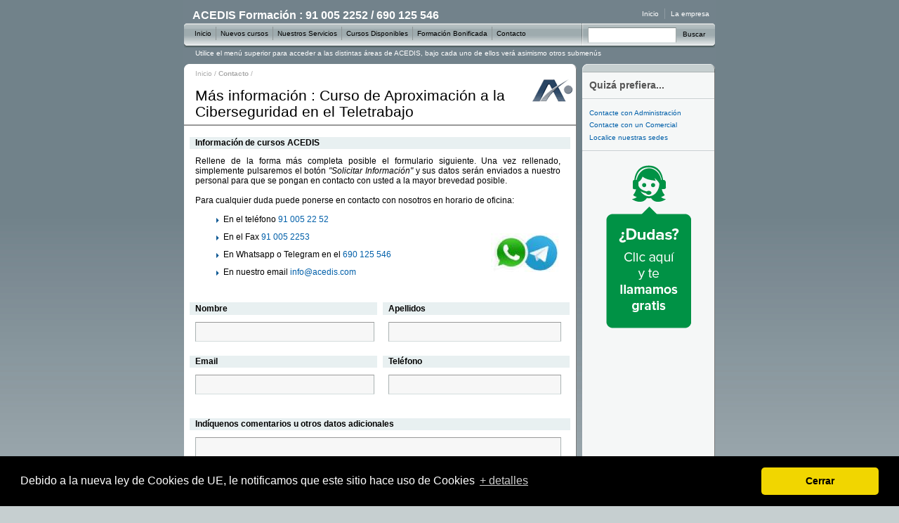

--- FILE ---
content_type: text/html; charset=iso-8859-1
request_url: https://www.acedis.com/curso-aproximacion-ciberseguridad-teletrabajo-3_4_763.html
body_size: 4314
content:
<!DOCTYPE html PUBLIC "-//W3C//DTD XHTML 1.0 Transitional//EN" "http://www.w3.org/TR/xhtml1/DTD/xhtml1-transitional.dtd">
<html xmlns="http://www.w3.org/1999/xhtml" lang="es" xml:lang="es">
<head>
	<title>Más información : Curso de Aproximación a la Ciberseguridad en el Teletrabajo</title>
	<meta http-equiv="Content-Type" content="text/html; charset=ISO-8859-1" />
	<meta http-equiv="Content-Language" content="es" />
	<meta name="Copyright" content="acedis.com" />
	<meta name="google-site-verification" content="6aLSnlx0vqNUmjIbM9rG-GMict0sjexkKm0b2nF1mnw" />
	<meta name="language" content="Spanish" />
	<meta name="robots" content="index,follow,all" />
	<meta name="revisit" content="2 days" />
	<link rel="shortcut icon" href="/favicon.ico" />
	<link rel="apple-touch-icon" sizes="180x180" href="/apple-touch-icon.png">
	<link rel="icon" type="image/png" sizes="32x32" href="/favicon-32x32.png">
	<link rel="icon" type="image/png" sizes="16x16" href="/favicon-16x16.png">
	<meta name="distribution" content="global" />
	<meta name="rating" content="general" />
	<meta name="Googlebot" content="all" />
	<meta name="DC.Format" scheme="IMT" content="text/html" />
	<meta name="DC.Publisher" content="ACEDIS S.L.U." />
	<meta name="DC.Publisher.Address" content="info AT acedis.com" />

		
 	<meta name="title" content="Más información : Curso de Aproximación a la Ciberseguridad en el Teletrabajo" />
  	<meta name="Keywords" content="Ciberseguridad en el trabajo,Seguridad informática laboral,Curso de seguridad cibernética,Protección de datos en el trabajo,Amenazas cibernéticas laborales,Teletrabajo seguro,Mejores prácticas de seguridad en línea,Formación en ciberseguridad,Seguridad en el entorno laboral,Riesgos cibernéticos en el trabajo,Seguridad de la información en el empleo,Ciberataques en el ámbito laboral,Prevención de brechas de seguridad en el trabajo,Políticas de seguridad en teletrabajo,Concienciación en seguridad cibernética,Protección de la red corporativa,Autenticación de dos factores en el trabajo,Gestión de contraseñas seguras,Evaluación de riesgos cibernéticos laborales,Cumplimiento normativo en seguridad de datos laborales" />
  	<meta name="Description" content="El teletrabajo presenta una serie de desafíos únicos en términos de seguridad cibernética que deben ser abordados para proteger tanto a las organizaciones como a los empleados." />
  	<meta name="subject" content="Curso de Aproximación a la Ciberseguridad en el Teletrabajo El teletrabajo presenta una serie de desafíos únicos en términos de seguridad cibernética que deben ser abordados para proteger tanto a las organizaciones como a los empleados." />
  	<meta name="DC.Description" content="El teletrabajo presenta una serie de desafíos únicos en términos de seguridad cibernética que deben ser abordados para proteger tanto a las organizaciones como a los empleados." />
  	<meta name="DC.Title" content="Más información : Curso de Aproximación a la Ciberseguridad en el Teletrabajo" />
 		
	<meta name="DC.Subject" content="Curso" />
	<meta name="DC.Subject" content="Aproximación" />
	<meta name="DC.Subject" content="Ciberseguridad" />
	<meta name="DC.Subject" content="Teletrabajo" />
	<meta name="DC.Subject" content="Presenta" />
	<meta name="DC.Subject" content="Serie" />
	<meta name="DC.Subject" content="Desafíos" />
	<meta name="DC.Subject" content="únicos" />
	<meta name="DC.Subject" content="Términos" />
	<meta name="DC.Subject" content="Seguridad" />
	<meta name="DC.Subject" content="Cibernética" />
	<meta name="DC.Subject" content="Deben" />
	<meta name="DC.Subject" content="Abordados" />
	<meta name="DC.Subject" content="Proteger" />
	<meta name="DC.Subject" content="Organizaciones" />
	<meta name="DC.Subject" content="Empleados" />



	<link rel="stylesheet" rev="stylesheet" href="https://www.acedis.com/_css/import_half.css" type="text/css" media="screen" />
	<!--[if IE]>
	<link rel="stylesheet" rev="stylesheet" href="https://www.acedis.com/_css/import_half_ie.css" type="text/css" media="screen" />
	<![endif]-->

	<link rel="stylesheet" rev="stylesheet" href="https://www.acedis.com/_css/nuevo.css" type="text/css" media="screen" />
<script src="//ajax.googleapis.com/ajax/libs/jquery/1.4.4/jquery.min.js"></script>
<script src="https://www.acedis.com/_js/global.js" type="text/javascript" language="Javascript1.2"></script>
<script src="https://www.acedis.com/_js/globalnav.js" type="text/javascript" language="Javascript1.2"></script>
<script src="https://www.acedis.com/_js/dropdown.js" type="text/javascript" language="JavaScript1.2" charset="utf-8"></script></head>
<body>

<div id="layoutLogic" class="partial-width with-pod">

	<div id="gecko">
		<div id="depthpath"><a href="/">Inicio</a> / <strong>Contacto</strong> /</div>
		<h1 class="macromedia">Más información : Curso de Aproximación a la Ciberseguridad en el Teletrabajo</h1>
		<div id="contentBody" align="justify">
			
<h3>Información de cursos ACEDIS</h3>
<div style="width:520px;" align="justify">
Rellene de la forma más completa posible el formulario siguiente. Una vez rellenado, simplemente pulsaremos el botón <i>"Solicitar Información"</i> y sus datos serán enviados a nuestro personal para que se pongan en contacto con usted a la mayor brevedad posible.
<br><br>
Para cualquier duda puede ponerse en contacto con nosotros en horario de oficina:
<img src="/_images/imapps.jpg" style="float:right;margin-top: 40px;">
<ul>
	<li>En el teléfono <a href="tel://910052252">91 005 22 52</a></li>
	<li>En el Fax <a href="tel://910052253">91 005 2253</a></li>
	<li>En Whatsapp o Telegram en el <a href="tel://690125546">690 125 546</a></li>
	<li>En nuestro email <a href="mailto:info@acedis.com">info@acedis.com</a></li>
</ul>
</div>
<br>
		<form method="post">
		<input type="hidden" name="action" value="enviarinformacion">
		<input type="hidden" name="asunto" value="Más información : Curso de Aproximación a la Ciberseguridad en el Teletrabajo">
		<div class="columns-2-AB-A">
		<h3>Nombre</h3>
		</div>
		<div class="columns-2-AB-B">
		<h3>Apellidos</h3>
		</div>
		<div class="columns-2-AB-A">
		<input class="textfield" style="width:250px;" type="text" name="nombre">
		</div>
		<div class="columns-2-AB-B">
		<input class="textfield" style="width:250px;" type="text" name="apellidos">
		</div>
		<div class="columns-2-AB-A">
		<h3>Email</h3>
		</div>
		<div class="columns-2-AB-B">
		<h3>Teléfono</h3>
		</div>
		<div class="columns-2-AB-A">
		<input class="textfield" style="width:150px;" type="text" name="email">
		</div>
		<div class="columns-2-AB-B">
		<input class="textfield" style="width:150px;" type="text" name="telefono">
		</div>
		<br class="clear-both">
		<br/>
		<h3>Indíquenos comentarios u otros datos adicionales</h3>
		<textarea class="textfield" style="height:80px;width:520px;" name="comentarios"></textarea>
		<br class="clear-both">
		<br>
		<div class="txtright">
		<div style="clear:both"></div><div class="g-recaptcha form-field" data-sitekey="6Lfp8CIUAAAAAEcdZtlrLZr2s8OTaWKtCClLPUvb"></div><input tabindex="16" type="submit" value="Solicitar Información" name="Submit" class="submit">
		</div>
		<p><small>Al enviar el formulario, el usuario declara haber leído y aceptar las <a target="_blank" href="/_includes/disclaimer.php">condiciones de uso.</a></small></p>
		</form>
		</div>
	</div>



	<div id="pod">

		<h2><b>Quizá prefiera...</b></h2>
		<div class="hr">&nbsp;</div>

		<ul class="link-list">
			<li><a href=https://www.acedis.com/Contacte-con-nosotros-3_3.html>Contacte con Administración</a></li>
			<li><a href=https://www.acedis.com/Contacte-con-nosotros-3_2.html>Contacte con un Comercial</a></li>
			<li><a href=https://www.acedis.com/Localice-nuestras-sedes-2_17.html>Localice nuestras sedes</a></li>
		</ul>

		<div class="hr">&nbsp;</div>
		<div id="clicktocall" class="followme" style="cursor:pointer;text-align:center">
			<script id="c2c-button" data-responsive="responsive" src="//apps.netelip.com/clicktocall/api2/js/api2.js?btnid=2684&atk=2acd34c322ca70da89336ba8fa4d54f7" type="text/javascript"></script>
		</div>

	</div>

	<div class="clear-both">&nbsp;</div>
	<br>

</div>
		<div id="capBottom" class="with-pod">&nbsp;</div>
	<div id="content_globalnav">
	<div id="globalnav">

		<div id="logoacedis">
			<h2>ACEDIS Formación : 91 005 2252 / 690 125 546</h2>
		</div>

		<!-- Menú superior derecho -->
		<ul id="globalnav-helpmenu">
			<li id="laempresa"><a href="https://www.acedis.com/La-empresa-2_14.html" tabindex="2">La empresa</a></li>
			<li id="international" class="first"><a href="https://www.acedis.com/" tabindex="1">Inicio</a></li>
		</ul>

		<div id="globalnavbar">
			<!-- Menú global -->
			<ul id="globalnav-menu">
				<li id="home" class="first"><a href="https://www.acedis.com/" tabindex="5">Inicio</a></li>
				<li id="products"><a href="https://www.acedis.com/Nuevos-cursos-y-masters-1_2_5.html" tabindex="6">Nuevos cursos</a></li>
				<li id="showcase"><a href="https://www.acedis.com/Nuestros-servicios-2_7.html" tabindex="7">Nuestros Servicios</a></li>
				<li id="support"><a href="https://www.acedis.com/Todos-los-cursos-y-masters-1_2_0.html" tabindex="9">Cursos Disponibles</a></li>
				<li id="devnet"><a href="https://www.acedis.com/El-modelo-de-formacion-del-siglo-XXI-2_1.html" tabindex="8">Formación Bonificada</a></li>
				<li id="store"><a href="/Contacte-con-nosotros-3_3.html" tabindex="12">Contacto</a></li>
			</ul>
			<form id="globalnav-search" class="en" name="globalnav-search" method="get" action="https://www.acedis.com/buscar.php"><input type="text" id="search-input" name="q" tabindex="14" />
				<div id="searchDIV">Buscar<input type="image" id="search" src="https://www.acedis.com/_images/blank.gif" alt="Buscar" tabindex="15" /></div>
			</form>
		</div>

		<!-- submenu :: Aviso de abajo del menú -->
		<div id="globalmessaging">Utilice el menú superior para acceder a las distintas áreas de ACEDIS, bajo cada uno de ellos verá asimismo otros submenús</div>

		<!-- submenu :: Servicios -->
		<ul id="showcase-submenu" class="globalnav-submenu">
			<li class="first"><a href="https://www.acedis.com/Servicios-para-particulares-2_8.html" tabindex="6">Para particulares</a></li>
			<li><a href="https://www.acedis.com/Servicios-para-empresas-2_18.html" tabindex="6">Para empresas</a></li>
			<li><a href="https://www.acedis.com/Servicios-para-profesionales-2_9.html" tabindex="6">Para profesionales de la formación</a></li>
			<li><a href="https://www.acedis.com/Campus-virtual-2_19.html" tabindex="6">Campus virtual</a></li>
			<li class="last"><a href="https://www.acedis.com/Servicios-distribucion-comercial-2_4.html" tabindex="6">Distribución comercial</a></li>
		</ul>
		<!-- submenu :: Cursos Disponibles -->
		<ul id="support-submenu" class="globalnav-submenu">
			<li><a href="https://www.acedis.com/Todos-los-cursos-y-masters-1_2_1.html" tabindex="7">Ver todos los cursos disponibles</a></li>
			<li><a href="https://www.acedis.com/Cursos-y-masters-con-titulacion-oficial-1_2_2.html" tabindex="7">Con titulación oficial</a></li>
			<li class="last"><a href="https://www.acedis.com/Cursos-y-masters-a-medida-2_6.html" tabindex="7">A medida</a></li>
		</ul>
		<!-- submenu :: Formación Bonificada -->
		<ul id="devnet-submenu" class="globalnav-submenu">
			<li class="first"><a href="https://www.acedis.com/El-modelo-de-formacion-del-siglo-XXI-2_1.html" tabindex="8">Qué es la formación bonificada</a></li>
			<li><a href="https://www.acedis.com/Acceda-a-subvenciones-para-su-empresa-2_2.html">A quien es aplicable</a></li>
			<li><a href="https://www.acedis.com/Subvenciones-disponibles-2_3.html">Tabla de subvenciones</a></li>
			<li class="last"><a href="https://www.acedis.com/Legislacion-relacionada-formacion-continua-2_5.html">Legislación</a></li>
		</ul>
		<!-- submenu :: Contacto -->
		<ul id="store-submenu" class="globalnav-submenu">
			<li class="first"><a href="/Localice-nuestras-sedes-2_17.html" tabindex="10">Nuestras sedes</a></li>
			<li><a href="/Contacte-con-nosotros-3_2.html" tabindex="10">Empresas y Centros de Formación - Contacte con un Comercial</a></li>
			<li><a href="/Contacte-con-nosotros-3_3.html" tabindex="10">Particulares - Contacte con Administración</a></li>
			<li class="last"><a href="/tpv" tabindex="10">TPV</a></li>
		</ul>
	</div>
</div>
</body>

<link rel="stylesheet" type="text/css" href="//cdnjs.cloudflare.com/ajax/libs/cookieconsent2/3.0.1/cookieconsent.min.css" />
<script type="text/javascript" src="https://www.google.com/recaptcha/api.js?hl=es"></script>
<script src="//cdnjs.cloudflare.com/ajax/libs/cookieconsent2/3.0.1/cookieconsent.min.js"></script>
<script>
	window.cookieconsent.initialise({
		"palette": {
			"popup": {
				"background": "#000"
			},
			"button": {
				"background": "#f1d600"
			},
		},
		"theme": "classic",
		"position": "bottom",
		content: {
			message: 'Debido a la nueva ley de Cookies de UE, le notificamos que este sitio hace uso de Cookies',
			dismiss: 'Cerrar',
			link: '+ detalles',
			href: 'https://www.google.es/intl/es/policies/technologies/cookies/',
		}
	});
</script>
<!-- Google tag (gtag.js) -->
<script async src="https://www.googletagmanager.com/gtag/js?id=G-HCNPV789V0"></script>
<script>
	window.dataLayer = window.dataLayer || [];

	function gtag() {
		dataLayer.push(arguments);
	}
	gtag('js', new Date());

	gtag('config', 'G-HCNPV789V0');
</script>

</html>


--- FILE ---
content_type: text/html; charset=utf-8
request_url: https://www.google.com/recaptcha/api2/anchor?ar=1&k=6Lfp8CIUAAAAAEcdZtlrLZr2s8OTaWKtCClLPUvb&co=aHR0cHM6Ly93d3cuYWNlZGlzLmNvbTo0NDM.&hl=es&v=N67nZn4AqZkNcbeMu4prBgzg&size=normal&anchor-ms=20000&execute-ms=30000&cb=6fveoiuvfvnu
body_size: 50198
content:
<!DOCTYPE HTML><html dir="ltr" lang="es"><head><meta http-equiv="Content-Type" content="text/html; charset=UTF-8">
<meta http-equiv="X-UA-Compatible" content="IE=edge">
<title>reCAPTCHA</title>
<style type="text/css">
/* cyrillic-ext */
@font-face {
  font-family: 'Roboto';
  font-style: normal;
  font-weight: 400;
  font-stretch: 100%;
  src: url(//fonts.gstatic.com/s/roboto/v48/KFO7CnqEu92Fr1ME7kSn66aGLdTylUAMa3GUBHMdazTgWw.woff2) format('woff2');
  unicode-range: U+0460-052F, U+1C80-1C8A, U+20B4, U+2DE0-2DFF, U+A640-A69F, U+FE2E-FE2F;
}
/* cyrillic */
@font-face {
  font-family: 'Roboto';
  font-style: normal;
  font-weight: 400;
  font-stretch: 100%;
  src: url(//fonts.gstatic.com/s/roboto/v48/KFO7CnqEu92Fr1ME7kSn66aGLdTylUAMa3iUBHMdazTgWw.woff2) format('woff2');
  unicode-range: U+0301, U+0400-045F, U+0490-0491, U+04B0-04B1, U+2116;
}
/* greek-ext */
@font-face {
  font-family: 'Roboto';
  font-style: normal;
  font-weight: 400;
  font-stretch: 100%;
  src: url(//fonts.gstatic.com/s/roboto/v48/KFO7CnqEu92Fr1ME7kSn66aGLdTylUAMa3CUBHMdazTgWw.woff2) format('woff2');
  unicode-range: U+1F00-1FFF;
}
/* greek */
@font-face {
  font-family: 'Roboto';
  font-style: normal;
  font-weight: 400;
  font-stretch: 100%;
  src: url(//fonts.gstatic.com/s/roboto/v48/KFO7CnqEu92Fr1ME7kSn66aGLdTylUAMa3-UBHMdazTgWw.woff2) format('woff2');
  unicode-range: U+0370-0377, U+037A-037F, U+0384-038A, U+038C, U+038E-03A1, U+03A3-03FF;
}
/* math */
@font-face {
  font-family: 'Roboto';
  font-style: normal;
  font-weight: 400;
  font-stretch: 100%;
  src: url(//fonts.gstatic.com/s/roboto/v48/KFO7CnqEu92Fr1ME7kSn66aGLdTylUAMawCUBHMdazTgWw.woff2) format('woff2');
  unicode-range: U+0302-0303, U+0305, U+0307-0308, U+0310, U+0312, U+0315, U+031A, U+0326-0327, U+032C, U+032F-0330, U+0332-0333, U+0338, U+033A, U+0346, U+034D, U+0391-03A1, U+03A3-03A9, U+03B1-03C9, U+03D1, U+03D5-03D6, U+03F0-03F1, U+03F4-03F5, U+2016-2017, U+2034-2038, U+203C, U+2040, U+2043, U+2047, U+2050, U+2057, U+205F, U+2070-2071, U+2074-208E, U+2090-209C, U+20D0-20DC, U+20E1, U+20E5-20EF, U+2100-2112, U+2114-2115, U+2117-2121, U+2123-214F, U+2190, U+2192, U+2194-21AE, U+21B0-21E5, U+21F1-21F2, U+21F4-2211, U+2213-2214, U+2216-22FF, U+2308-230B, U+2310, U+2319, U+231C-2321, U+2336-237A, U+237C, U+2395, U+239B-23B7, U+23D0, U+23DC-23E1, U+2474-2475, U+25AF, U+25B3, U+25B7, U+25BD, U+25C1, U+25CA, U+25CC, U+25FB, U+266D-266F, U+27C0-27FF, U+2900-2AFF, U+2B0E-2B11, U+2B30-2B4C, U+2BFE, U+3030, U+FF5B, U+FF5D, U+1D400-1D7FF, U+1EE00-1EEFF;
}
/* symbols */
@font-face {
  font-family: 'Roboto';
  font-style: normal;
  font-weight: 400;
  font-stretch: 100%;
  src: url(//fonts.gstatic.com/s/roboto/v48/KFO7CnqEu92Fr1ME7kSn66aGLdTylUAMaxKUBHMdazTgWw.woff2) format('woff2');
  unicode-range: U+0001-000C, U+000E-001F, U+007F-009F, U+20DD-20E0, U+20E2-20E4, U+2150-218F, U+2190, U+2192, U+2194-2199, U+21AF, U+21E6-21F0, U+21F3, U+2218-2219, U+2299, U+22C4-22C6, U+2300-243F, U+2440-244A, U+2460-24FF, U+25A0-27BF, U+2800-28FF, U+2921-2922, U+2981, U+29BF, U+29EB, U+2B00-2BFF, U+4DC0-4DFF, U+FFF9-FFFB, U+10140-1018E, U+10190-1019C, U+101A0, U+101D0-101FD, U+102E0-102FB, U+10E60-10E7E, U+1D2C0-1D2D3, U+1D2E0-1D37F, U+1F000-1F0FF, U+1F100-1F1AD, U+1F1E6-1F1FF, U+1F30D-1F30F, U+1F315, U+1F31C, U+1F31E, U+1F320-1F32C, U+1F336, U+1F378, U+1F37D, U+1F382, U+1F393-1F39F, U+1F3A7-1F3A8, U+1F3AC-1F3AF, U+1F3C2, U+1F3C4-1F3C6, U+1F3CA-1F3CE, U+1F3D4-1F3E0, U+1F3ED, U+1F3F1-1F3F3, U+1F3F5-1F3F7, U+1F408, U+1F415, U+1F41F, U+1F426, U+1F43F, U+1F441-1F442, U+1F444, U+1F446-1F449, U+1F44C-1F44E, U+1F453, U+1F46A, U+1F47D, U+1F4A3, U+1F4B0, U+1F4B3, U+1F4B9, U+1F4BB, U+1F4BF, U+1F4C8-1F4CB, U+1F4D6, U+1F4DA, U+1F4DF, U+1F4E3-1F4E6, U+1F4EA-1F4ED, U+1F4F7, U+1F4F9-1F4FB, U+1F4FD-1F4FE, U+1F503, U+1F507-1F50B, U+1F50D, U+1F512-1F513, U+1F53E-1F54A, U+1F54F-1F5FA, U+1F610, U+1F650-1F67F, U+1F687, U+1F68D, U+1F691, U+1F694, U+1F698, U+1F6AD, U+1F6B2, U+1F6B9-1F6BA, U+1F6BC, U+1F6C6-1F6CF, U+1F6D3-1F6D7, U+1F6E0-1F6EA, U+1F6F0-1F6F3, U+1F6F7-1F6FC, U+1F700-1F7FF, U+1F800-1F80B, U+1F810-1F847, U+1F850-1F859, U+1F860-1F887, U+1F890-1F8AD, U+1F8B0-1F8BB, U+1F8C0-1F8C1, U+1F900-1F90B, U+1F93B, U+1F946, U+1F984, U+1F996, U+1F9E9, U+1FA00-1FA6F, U+1FA70-1FA7C, U+1FA80-1FA89, U+1FA8F-1FAC6, U+1FACE-1FADC, U+1FADF-1FAE9, U+1FAF0-1FAF8, U+1FB00-1FBFF;
}
/* vietnamese */
@font-face {
  font-family: 'Roboto';
  font-style: normal;
  font-weight: 400;
  font-stretch: 100%;
  src: url(//fonts.gstatic.com/s/roboto/v48/KFO7CnqEu92Fr1ME7kSn66aGLdTylUAMa3OUBHMdazTgWw.woff2) format('woff2');
  unicode-range: U+0102-0103, U+0110-0111, U+0128-0129, U+0168-0169, U+01A0-01A1, U+01AF-01B0, U+0300-0301, U+0303-0304, U+0308-0309, U+0323, U+0329, U+1EA0-1EF9, U+20AB;
}
/* latin-ext */
@font-face {
  font-family: 'Roboto';
  font-style: normal;
  font-weight: 400;
  font-stretch: 100%;
  src: url(//fonts.gstatic.com/s/roboto/v48/KFO7CnqEu92Fr1ME7kSn66aGLdTylUAMa3KUBHMdazTgWw.woff2) format('woff2');
  unicode-range: U+0100-02BA, U+02BD-02C5, U+02C7-02CC, U+02CE-02D7, U+02DD-02FF, U+0304, U+0308, U+0329, U+1D00-1DBF, U+1E00-1E9F, U+1EF2-1EFF, U+2020, U+20A0-20AB, U+20AD-20C0, U+2113, U+2C60-2C7F, U+A720-A7FF;
}
/* latin */
@font-face {
  font-family: 'Roboto';
  font-style: normal;
  font-weight: 400;
  font-stretch: 100%;
  src: url(//fonts.gstatic.com/s/roboto/v48/KFO7CnqEu92Fr1ME7kSn66aGLdTylUAMa3yUBHMdazQ.woff2) format('woff2');
  unicode-range: U+0000-00FF, U+0131, U+0152-0153, U+02BB-02BC, U+02C6, U+02DA, U+02DC, U+0304, U+0308, U+0329, U+2000-206F, U+20AC, U+2122, U+2191, U+2193, U+2212, U+2215, U+FEFF, U+FFFD;
}
/* cyrillic-ext */
@font-face {
  font-family: 'Roboto';
  font-style: normal;
  font-weight: 500;
  font-stretch: 100%;
  src: url(//fonts.gstatic.com/s/roboto/v48/KFO7CnqEu92Fr1ME7kSn66aGLdTylUAMa3GUBHMdazTgWw.woff2) format('woff2');
  unicode-range: U+0460-052F, U+1C80-1C8A, U+20B4, U+2DE0-2DFF, U+A640-A69F, U+FE2E-FE2F;
}
/* cyrillic */
@font-face {
  font-family: 'Roboto';
  font-style: normal;
  font-weight: 500;
  font-stretch: 100%;
  src: url(//fonts.gstatic.com/s/roboto/v48/KFO7CnqEu92Fr1ME7kSn66aGLdTylUAMa3iUBHMdazTgWw.woff2) format('woff2');
  unicode-range: U+0301, U+0400-045F, U+0490-0491, U+04B0-04B1, U+2116;
}
/* greek-ext */
@font-face {
  font-family: 'Roboto';
  font-style: normal;
  font-weight: 500;
  font-stretch: 100%;
  src: url(//fonts.gstatic.com/s/roboto/v48/KFO7CnqEu92Fr1ME7kSn66aGLdTylUAMa3CUBHMdazTgWw.woff2) format('woff2');
  unicode-range: U+1F00-1FFF;
}
/* greek */
@font-face {
  font-family: 'Roboto';
  font-style: normal;
  font-weight: 500;
  font-stretch: 100%;
  src: url(//fonts.gstatic.com/s/roboto/v48/KFO7CnqEu92Fr1ME7kSn66aGLdTylUAMa3-UBHMdazTgWw.woff2) format('woff2');
  unicode-range: U+0370-0377, U+037A-037F, U+0384-038A, U+038C, U+038E-03A1, U+03A3-03FF;
}
/* math */
@font-face {
  font-family: 'Roboto';
  font-style: normal;
  font-weight: 500;
  font-stretch: 100%;
  src: url(//fonts.gstatic.com/s/roboto/v48/KFO7CnqEu92Fr1ME7kSn66aGLdTylUAMawCUBHMdazTgWw.woff2) format('woff2');
  unicode-range: U+0302-0303, U+0305, U+0307-0308, U+0310, U+0312, U+0315, U+031A, U+0326-0327, U+032C, U+032F-0330, U+0332-0333, U+0338, U+033A, U+0346, U+034D, U+0391-03A1, U+03A3-03A9, U+03B1-03C9, U+03D1, U+03D5-03D6, U+03F0-03F1, U+03F4-03F5, U+2016-2017, U+2034-2038, U+203C, U+2040, U+2043, U+2047, U+2050, U+2057, U+205F, U+2070-2071, U+2074-208E, U+2090-209C, U+20D0-20DC, U+20E1, U+20E5-20EF, U+2100-2112, U+2114-2115, U+2117-2121, U+2123-214F, U+2190, U+2192, U+2194-21AE, U+21B0-21E5, U+21F1-21F2, U+21F4-2211, U+2213-2214, U+2216-22FF, U+2308-230B, U+2310, U+2319, U+231C-2321, U+2336-237A, U+237C, U+2395, U+239B-23B7, U+23D0, U+23DC-23E1, U+2474-2475, U+25AF, U+25B3, U+25B7, U+25BD, U+25C1, U+25CA, U+25CC, U+25FB, U+266D-266F, U+27C0-27FF, U+2900-2AFF, U+2B0E-2B11, U+2B30-2B4C, U+2BFE, U+3030, U+FF5B, U+FF5D, U+1D400-1D7FF, U+1EE00-1EEFF;
}
/* symbols */
@font-face {
  font-family: 'Roboto';
  font-style: normal;
  font-weight: 500;
  font-stretch: 100%;
  src: url(//fonts.gstatic.com/s/roboto/v48/KFO7CnqEu92Fr1ME7kSn66aGLdTylUAMaxKUBHMdazTgWw.woff2) format('woff2');
  unicode-range: U+0001-000C, U+000E-001F, U+007F-009F, U+20DD-20E0, U+20E2-20E4, U+2150-218F, U+2190, U+2192, U+2194-2199, U+21AF, U+21E6-21F0, U+21F3, U+2218-2219, U+2299, U+22C4-22C6, U+2300-243F, U+2440-244A, U+2460-24FF, U+25A0-27BF, U+2800-28FF, U+2921-2922, U+2981, U+29BF, U+29EB, U+2B00-2BFF, U+4DC0-4DFF, U+FFF9-FFFB, U+10140-1018E, U+10190-1019C, U+101A0, U+101D0-101FD, U+102E0-102FB, U+10E60-10E7E, U+1D2C0-1D2D3, U+1D2E0-1D37F, U+1F000-1F0FF, U+1F100-1F1AD, U+1F1E6-1F1FF, U+1F30D-1F30F, U+1F315, U+1F31C, U+1F31E, U+1F320-1F32C, U+1F336, U+1F378, U+1F37D, U+1F382, U+1F393-1F39F, U+1F3A7-1F3A8, U+1F3AC-1F3AF, U+1F3C2, U+1F3C4-1F3C6, U+1F3CA-1F3CE, U+1F3D4-1F3E0, U+1F3ED, U+1F3F1-1F3F3, U+1F3F5-1F3F7, U+1F408, U+1F415, U+1F41F, U+1F426, U+1F43F, U+1F441-1F442, U+1F444, U+1F446-1F449, U+1F44C-1F44E, U+1F453, U+1F46A, U+1F47D, U+1F4A3, U+1F4B0, U+1F4B3, U+1F4B9, U+1F4BB, U+1F4BF, U+1F4C8-1F4CB, U+1F4D6, U+1F4DA, U+1F4DF, U+1F4E3-1F4E6, U+1F4EA-1F4ED, U+1F4F7, U+1F4F9-1F4FB, U+1F4FD-1F4FE, U+1F503, U+1F507-1F50B, U+1F50D, U+1F512-1F513, U+1F53E-1F54A, U+1F54F-1F5FA, U+1F610, U+1F650-1F67F, U+1F687, U+1F68D, U+1F691, U+1F694, U+1F698, U+1F6AD, U+1F6B2, U+1F6B9-1F6BA, U+1F6BC, U+1F6C6-1F6CF, U+1F6D3-1F6D7, U+1F6E0-1F6EA, U+1F6F0-1F6F3, U+1F6F7-1F6FC, U+1F700-1F7FF, U+1F800-1F80B, U+1F810-1F847, U+1F850-1F859, U+1F860-1F887, U+1F890-1F8AD, U+1F8B0-1F8BB, U+1F8C0-1F8C1, U+1F900-1F90B, U+1F93B, U+1F946, U+1F984, U+1F996, U+1F9E9, U+1FA00-1FA6F, U+1FA70-1FA7C, U+1FA80-1FA89, U+1FA8F-1FAC6, U+1FACE-1FADC, U+1FADF-1FAE9, U+1FAF0-1FAF8, U+1FB00-1FBFF;
}
/* vietnamese */
@font-face {
  font-family: 'Roboto';
  font-style: normal;
  font-weight: 500;
  font-stretch: 100%;
  src: url(//fonts.gstatic.com/s/roboto/v48/KFO7CnqEu92Fr1ME7kSn66aGLdTylUAMa3OUBHMdazTgWw.woff2) format('woff2');
  unicode-range: U+0102-0103, U+0110-0111, U+0128-0129, U+0168-0169, U+01A0-01A1, U+01AF-01B0, U+0300-0301, U+0303-0304, U+0308-0309, U+0323, U+0329, U+1EA0-1EF9, U+20AB;
}
/* latin-ext */
@font-face {
  font-family: 'Roboto';
  font-style: normal;
  font-weight: 500;
  font-stretch: 100%;
  src: url(//fonts.gstatic.com/s/roboto/v48/KFO7CnqEu92Fr1ME7kSn66aGLdTylUAMa3KUBHMdazTgWw.woff2) format('woff2');
  unicode-range: U+0100-02BA, U+02BD-02C5, U+02C7-02CC, U+02CE-02D7, U+02DD-02FF, U+0304, U+0308, U+0329, U+1D00-1DBF, U+1E00-1E9F, U+1EF2-1EFF, U+2020, U+20A0-20AB, U+20AD-20C0, U+2113, U+2C60-2C7F, U+A720-A7FF;
}
/* latin */
@font-face {
  font-family: 'Roboto';
  font-style: normal;
  font-weight: 500;
  font-stretch: 100%;
  src: url(//fonts.gstatic.com/s/roboto/v48/KFO7CnqEu92Fr1ME7kSn66aGLdTylUAMa3yUBHMdazQ.woff2) format('woff2');
  unicode-range: U+0000-00FF, U+0131, U+0152-0153, U+02BB-02BC, U+02C6, U+02DA, U+02DC, U+0304, U+0308, U+0329, U+2000-206F, U+20AC, U+2122, U+2191, U+2193, U+2212, U+2215, U+FEFF, U+FFFD;
}
/* cyrillic-ext */
@font-face {
  font-family: 'Roboto';
  font-style: normal;
  font-weight: 900;
  font-stretch: 100%;
  src: url(//fonts.gstatic.com/s/roboto/v48/KFO7CnqEu92Fr1ME7kSn66aGLdTylUAMa3GUBHMdazTgWw.woff2) format('woff2');
  unicode-range: U+0460-052F, U+1C80-1C8A, U+20B4, U+2DE0-2DFF, U+A640-A69F, U+FE2E-FE2F;
}
/* cyrillic */
@font-face {
  font-family: 'Roboto';
  font-style: normal;
  font-weight: 900;
  font-stretch: 100%;
  src: url(//fonts.gstatic.com/s/roboto/v48/KFO7CnqEu92Fr1ME7kSn66aGLdTylUAMa3iUBHMdazTgWw.woff2) format('woff2');
  unicode-range: U+0301, U+0400-045F, U+0490-0491, U+04B0-04B1, U+2116;
}
/* greek-ext */
@font-face {
  font-family: 'Roboto';
  font-style: normal;
  font-weight: 900;
  font-stretch: 100%;
  src: url(//fonts.gstatic.com/s/roboto/v48/KFO7CnqEu92Fr1ME7kSn66aGLdTylUAMa3CUBHMdazTgWw.woff2) format('woff2');
  unicode-range: U+1F00-1FFF;
}
/* greek */
@font-face {
  font-family: 'Roboto';
  font-style: normal;
  font-weight: 900;
  font-stretch: 100%;
  src: url(//fonts.gstatic.com/s/roboto/v48/KFO7CnqEu92Fr1ME7kSn66aGLdTylUAMa3-UBHMdazTgWw.woff2) format('woff2');
  unicode-range: U+0370-0377, U+037A-037F, U+0384-038A, U+038C, U+038E-03A1, U+03A3-03FF;
}
/* math */
@font-face {
  font-family: 'Roboto';
  font-style: normal;
  font-weight: 900;
  font-stretch: 100%;
  src: url(//fonts.gstatic.com/s/roboto/v48/KFO7CnqEu92Fr1ME7kSn66aGLdTylUAMawCUBHMdazTgWw.woff2) format('woff2');
  unicode-range: U+0302-0303, U+0305, U+0307-0308, U+0310, U+0312, U+0315, U+031A, U+0326-0327, U+032C, U+032F-0330, U+0332-0333, U+0338, U+033A, U+0346, U+034D, U+0391-03A1, U+03A3-03A9, U+03B1-03C9, U+03D1, U+03D5-03D6, U+03F0-03F1, U+03F4-03F5, U+2016-2017, U+2034-2038, U+203C, U+2040, U+2043, U+2047, U+2050, U+2057, U+205F, U+2070-2071, U+2074-208E, U+2090-209C, U+20D0-20DC, U+20E1, U+20E5-20EF, U+2100-2112, U+2114-2115, U+2117-2121, U+2123-214F, U+2190, U+2192, U+2194-21AE, U+21B0-21E5, U+21F1-21F2, U+21F4-2211, U+2213-2214, U+2216-22FF, U+2308-230B, U+2310, U+2319, U+231C-2321, U+2336-237A, U+237C, U+2395, U+239B-23B7, U+23D0, U+23DC-23E1, U+2474-2475, U+25AF, U+25B3, U+25B7, U+25BD, U+25C1, U+25CA, U+25CC, U+25FB, U+266D-266F, U+27C0-27FF, U+2900-2AFF, U+2B0E-2B11, U+2B30-2B4C, U+2BFE, U+3030, U+FF5B, U+FF5D, U+1D400-1D7FF, U+1EE00-1EEFF;
}
/* symbols */
@font-face {
  font-family: 'Roboto';
  font-style: normal;
  font-weight: 900;
  font-stretch: 100%;
  src: url(//fonts.gstatic.com/s/roboto/v48/KFO7CnqEu92Fr1ME7kSn66aGLdTylUAMaxKUBHMdazTgWw.woff2) format('woff2');
  unicode-range: U+0001-000C, U+000E-001F, U+007F-009F, U+20DD-20E0, U+20E2-20E4, U+2150-218F, U+2190, U+2192, U+2194-2199, U+21AF, U+21E6-21F0, U+21F3, U+2218-2219, U+2299, U+22C4-22C6, U+2300-243F, U+2440-244A, U+2460-24FF, U+25A0-27BF, U+2800-28FF, U+2921-2922, U+2981, U+29BF, U+29EB, U+2B00-2BFF, U+4DC0-4DFF, U+FFF9-FFFB, U+10140-1018E, U+10190-1019C, U+101A0, U+101D0-101FD, U+102E0-102FB, U+10E60-10E7E, U+1D2C0-1D2D3, U+1D2E0-1D37F, U+1F000-1F0FF, U+1F100-1F1AD, U+1F1E6-1F1FF, U+1F30D-1F30F, U+1F315, U+1F31C, U+1F31E, U+1F320-1F32C, U+1F336, U+1F378, U+1F37D, U+1F382, U+1F393-1F39F, U+1F3A7-1F3A8, U+1F3AC-1F3AF, U+1F3C2, U+1F3C4-1F3C6, U+1F3CA-1F3CE, U+1F3D4-1F3E0, U+1F3ED, U+1F3F1-1F3F3, U+1F3F5-1F3F7, U+1F408, U+1F415, U+1F41F, U+1F426, U+1F43F, U+1F441-1F442, U+1F444, U+1F446-1F449, U+1F44C-1F44E, U+1F453, U+1F46A, U+1F47D, U+1F4A3, U+1F4B0, U+1F4B3, U+1F4B9, U+1F4BB, U+1F4BF, U+1F4C8-1F4CB, U+1F4D6, U+1F4DA, U+1F4DF, U+1F4E3-1F4E6, U+1F4EA-1F4ED, U+1F4F7, U+1F4F9-1F4FB, U+1F4FD-1F4FE, U+1F503, U+1F507-1F50B, U+1F50D, U+1F512-1F513, U+1F53E-1F54A, U+1F54F-1F5FA, U+1F610, U+1F650-1F67F, U+1F687, U+1F68D, U+1F691, U+1F694, U+1F698, U+1F6AD, U+1F6B2, U+1F6B9-1F6BA, U+1F6BC, U+1F6C6-1F6CF, U+1F6D3-1F6D7, U+1F6E0-1F6EA, U+1F6F0-1F6F3, U+1F6F7-1F6FC, U+1F700-1F7FF, U+1F800-1F80B, U+1F810-1F847, U+1F850-1F859, U+1F860-1F887, U+1F890-1F8AD, U+1F8B0-1F8BB, U+1F8C0-1F8C1, U+1F900-1F90B, U+1F93B, U+1F946, U+1F984, U+1F996, U+1F9E9, U+1FA00-1FA6F, U+1FA70-1FA7C, U+1FA80-1FA89, U+1FA8F-1FAC6, U+1FACE-1FADC, U+1FADF-1FAE9, U+1FAF0-1FAF8, U+1FB00-1FBFF;
}
/* vietnamese */
@font-face {
  font-family: 'Roboto';
  font-style: normal;
  font-weight: 900;
  font-stretch: 100%;
  src: url(//fonts.gstatic.com/s/roboto/v48/KFO7CnqEu92Fr1ME7kSn66aGLdTylUAMa3OUBHMdazTgWw.woff2) format('woff2');
  unicode-range: U+0102-0103, U+0110-0111, U+0128-0129, U+0168-0169, U+01A0-01A1, U+01AF-01B0, U+0300-0301, U+0303-0304, U+0308-0309, U+0323, U+0329, U+1EA0-1EF9, U+20AB;
}
/* latin-ext */
@font-face {
  font-family: 'Roboto';
  font-style: normal;
  font-weight: 900;
  font-stretch: 100%;
  src: url(//fonts.gstatic.com/s/roboto/v48/KFO7CnqEu92Fr1ME7kSn66aGLdTylUAMa3KUBHMdazTgWw.woff2) format('woff2');
  unicode-range: U+0100-02BA, U+02BD-02C5, U+02C7-02CC, U+02CE-02D7, U+02DD-02FF, U+0304, U+0308, U+0329, U+1D00-1DBF, U+1E00-1E9F, U+1EF2-1EFF, U+2020, U+20A0-20AB, U+20AD-20C0, U+2113, U+2C60-2C7F, U+A720-A7FF;
}
/* latin */
@font-face {
  font-family: 'Roboto';
  font-style: normal;
  font-weight: 900;
  font-stretch: 100%;
  src: url(//fonts.gstatic.com/s/roboto/v48/KFO7CnqEu92Fr1ME7kSn66aGLdTylUAMa3yUBHMdazQ.woff2) format('woff2');
  unicode-range: U+0000-00FF, U+0131, U+0152-0153, U+02BB-02BC, U+02C6, U+02DA, U+02DC, U+0304, U+0308, U+0329, U+2000-206F, U+20AC, U+2122, U+2191, U+2193, U+2212, U+2215, U+FEFF, U+FFFD;
}

</style>
<link rel="stylesheet" type="text/css" href="https://www.gstatic.com/recaptcha/releases/N67nZn4AqZkNcbeMu4prBgzg/styles__ltr.css">
<script nonce="6MyL9rcsupLiYkz0-LSfNQ" type="text/javascript">window['__recaptcha_api'] = 'https://www.google.com/recaptcha/api2/';</script>
<script type="text/javascript" src="https://www.gstatic.com/recaptcha/releases/N67nZn4AqZkNcbeMu4prBgzg/recaptcha__es.js" nonce="6MyL9rcsupLiYkz0-LSfNQ">
      
    </script></head>
<body><div id="rc-anchor-alert" class="rc-anchor-alert"></div>
<input type="hidden" id="recaptcha-token" value="[base64]">
<script type="text/javascript" nonce="6MyL9rcsupLiYkz0-LSfNQ">
      recaptcha.anchor.Main.init("[\x22ainput\x22,[\x22bgdata\x22,\x22\x22,\[base64]/[base64]/[base64]/[base64]/[base64]/[base64]/KGcoTywyNTMsTy5PKSxVRyhPLEMpKTpnKE8sMjUzLEMpLE8pKSxsKSksTykpfSxieT1mdW5jdGlvbihDLE8sdSxsKXtmb3IobD0odT1SKEMpLDApO08+MDtPLS0pbD1sPDw4fFooQyk7ZyhDLHUsbCl9LFVHPWZ1bmN0aW9uKEMsTyl7Qy5pLmxlbmd0aD4xMDQ/[base64]/[base64]/[base64]/[base64]/[base64]/[base64]/[base64]\\u003d\x22,\[base64]\x22,\x22JsKzQcKDwpfCnioDIiTCsWDCpF8ww6wAw5nDqCtwWHtRE8Kgw4pMw79SwrIYw4nDhyDCrTXClsKKwq/DuTg/ZsKqwrvDjxkAfMO7w47DpcKXw6vDokLCq1NUZ8OPFcKnHsKbw4fDn8K9Dxl4worCtsO/[base64]/CiGpnQHrDhAbDvMK2DMKJfxIsw5o5cQTCj1Buwr4Kw7nDp8OrM27CqWrDrcKuZMK3RsODw70Sc8O9f8KKXWbDpQxxBMOswrTCuQcPw67Dl8O/esKTesKpHVR3w7xyw4ZZw6JYBQcuIGvClwHDg8OPJgUaw7fCm8OGwqjCvzp8wpISwqPDhgLDtBYmwp/Ch8OpI8OtH8KBw7EuLMKdwrslwpjChsKDSD8zU8KrC8KWw6bDh1kSw74WwpHCm0TDuHRBf8Oww5sVwqpxJHLDksOldW7Dkmp3TMKoMVvDjlfCpV7DsyNOH8KoA8KPw5DDksKSwp/DhcKEbcKHw4rCuGvClULDowN1wplNw6VkwrFcC8KIw6rDusOkDsKTwo/CryvDq8KCWMOAwrXCiMOYw4PCocKww49fwrUAw7d6YQDCtyvDv14jV8KueMKtQ8KEw43DsRxHw5p8czHCpTIaw6w0Jh/[base64]/ClUNCXcOFDMK1wp3DvMK3S8KvFcOhJWZFwoTCuMK/[base64]/wp7CtsKxOcO1Y2/[base64]/[base64]/[base64]/Cs8OiAsOpVMODHibDi0fCsMOtOMOEwqdJw7jCkcKTwrDDjx0eCsOsJXjCuVjCunLCpkbDiF8pwo0dM8KOw77DrMKawp9iZ2PCuFVrFVbDp8OxVcKkVA1Rw70EVcOMZcOtwr/CtMOPJCbDosKDwrXDnQRvwpvCocOoL8Oue8OqJRPCrsOYRsObXCoNw4kBwp3CrcOXG8OiA8OFwqzCgSvCqUAsw4DDsCDDpS01wpzCjh4uw5NwZk82w5Qhw795Lk/[base64]/[base64]/wqrCuBPDmjVow7cMwqwBdcOUwrtzMCHCmcKYZgw9w5nDtMKnw77DjsOxwpnDr1vDhQrCvHrDj1HDpMKJdG/DsXUTIMKfw7l2w6rCvR7DjcOSKF3CpnHDp8KtB8OoGMObw57Ct2Quwrgdwok4GMO2w4pUwqjDnHTDh8KtTjXCnS8TTcOsOFHDhDEeFnVHRcKqw6/[base64]/woA2a8Kwwq11wpNrBcOEZgzDn8Oiw6sAwpPCvcOKC8K0wqlITcKGT3LDkUXCoUzCq1lfw4woGCsMJAPDugoxEsOXwoFAw7zCmcOxwqnClXg6NsObasOKdVslJ8ODw4M8wqzCjj5ywrQ0w4lrwpLCgTt1LAwyP8KKwp7DryzDpcOCwrXCmgTDtl/DiG5BwqjDqzwGwqXDlmZaSsO/EhMlFMK5BsKFLiHCrMK1NsOgw4nDp8KEO01vwrJKNSd/w7lCw4TChsOiw5rDkTbDq8Kcw5N6dcO9dkPCg8OpcU9dwqDCkXrCmMKzLcKhelVuFyfDvsKDw6bDtHDCtQrCiMOFwpA4MMOwwprClDjCnSRJwoYwPMK6w4/DpMKIw5HCoMOJWiDDg8OFFTDCtixeP8KNwrIjCFsFKBYXwptowqcdMiMqwrDDpcOae37CqHoBScONclfDocKvYMOqwoYoE0LDt8KFJn/[base64]/woYkw5jDj8KKwqvDq8K5KGbDl2LCphnCn8KUw7VDd8KpAsKkwqd/ETnCrFLCo34dwpVdGRjCm8KJw4fDrAsUBj8cwrlFwqNjwoxuIXHDkl3DoFVDwq99wqMPw5xnw7DDhC3DhMKwwp/DncKtMhAnw4rDkCDDq8KBwoXCnRPCjWEUX0N0w5HDqEzDghgSHMOUX8Otw6USHsKRw5HCvMKRGcOKInYmLhwgecKYK8K1woF7KWHCnMOrwr8CVzoYw64KVxTChnDCind/wpfCgsODKyvCkgAWe8OuFcO9w7bDuCE3w4llw6nCrT07FsOYwrHCn8OOwrTDocK1wpJGPMK3woMQwqXDljpmcmscIMKUwrrDgcOOwr3CvMOBa3EEIlRFEsKVwqNLw7dcwqHDvsOUw57Ckn5qw6RHwrPDpsOmw5HCosKxIBU/woAyOxc+wpbDiwF1wr9JwoHDmcK4wrVIIFI1acOmwrFWwpgJFhZUYMOqw5UZfAshZBTCpjLDjAglw5PCiEfDqcONG3xMQMK7wqDDvQPCkx0oKxvDlMOgwr0qwrxIFcKDw5vDsMKpw7XDoMOawpzCjMKlPMOxwqbCnD/[base64]/Dn8O6XcOpWkQEw7jDl8Kew58jS8OzwrduE8OLw6FjKMKgw4dtcMKDVmkrw6xKw4rCksKQwr7CssKMe8OhwpbCnWlTw5HCmVTCmsOJJsKbI8KewqIfMsOjNMKWw7sGdMOCw4bDjcKfQ0AAw7ZDD8OGwq9Uw5N7wrnDnh7CmGjCisKfwqLCpMKowpTCnjnCucKZw6/Ct8O2aMO/eWMDP0dqNF/Dkncnw6LCul3Cp8OKWTIMdsOQWiHDkyLCvEXDhMOaEsKHXRTDhsKzYHjCosO/[base64]/[base64]/Du31JTHvCicKvw47Dn8OWbzLDllLCsnzDgQDCosKpBMKAD8Oswq5uFMKfwopYXsKswo4TN8Otw6pAJ3BdVE/CqcOzPSrCjnbDrVXChRjDhEoyMsKOeFIIw67DqcK3w5dnwrdVTMOFcD3DnjDCs8O3w74yYgDDosKbwoliTsOxwqjCtcK+KsONw5bChxQ/w4nDuGF4f8ORwrXDg8KNH8KWLcOOw6sTdcKewoBeecOiw6LDiRDCt8K7AGDCkMK3WMO+E8O/w7rCo8OUcADDpcO5woLCg8KFccKgwo3Di8ObwpNZwoszETtew4JaamQ2QA/[base64]/CklQma8KPecOQHsKUw7QGwp05wpPDpsOFw5bCuzMuRW/Ck8Kww4Uvw6ALGSTDsSvDpMOTBijDrcKfwo3CgsK/w7LDsz42Qi0zwpZbwr/DtMKLw5YuMMOfw5PDswkowp7CjEjDtjjDlcKqw5ctwrAgYnJ9wrdoAsKawo8tfFnCsRnCoGFVw45Fwro7FFfDsRXDosKRwoVHFsODw6HCmMOgLC4Pw409dwUBwosMfsK1wqN+wphVw68wdsKCd8KLwq5EDRxrCCrCtWN1cHLCssOBUMK/[base64]/wrXDqGpyw4R+dsOJcnnDqAfClV5WJx1aw6ZHwqbCu3dKwoVFwrxGWA7CqsOXB8OKwp/CihERZR0zAhjDucOgw73DiMKCw5pxYsO8X05ywpDCklF+w4TDpMKuJzHCvsKWwqIfB3PCpkV3w6oEw4DDh08xSMKof3x2w6gsVsKewokkwq1AR8O8esOyw4ZVJiXDgmXCl8KlKMOXFsKsPsK1w5HClMOswrQIw5nDr24kw7bDgD/DqGxRw40xMsKZLj7ChcOGwrDDsMOtQ8KhaMKWCm0swrVVwpo3JcO3w6/DtzfDijhREcKqAMK2w7XChsKqwoDDu8Oqwp3CicOcb8KVZF0yIcK+cXDDhcOGwqosezVPFX3DhMOrw57DjRwew5RLwrIkWDbCt8Kxw6rCvsKZwo1rFsKgw7XDmlvDpMOwKTARw4HCu2MGAsOWw68Tw74lf8KuTTxhRGRpw6Rjwq3DpiwNw5HCicKzJU3DoMKqw7/DkMOdwqzCv8KYw49Owr9Aw5/DiGhDwqfDrwMHwrjDucKAwrAnw63CnxgLwpjCvk3CtMKIwoYhw5gmesKoJg9Mw4HDnQvCuijDul/[base64]/[base64]/w5tLw6/DgMO6I8KaJhMyFMOzdUBuf8OOOcKJbsOYNMOawpHDh2HDg8KUw7TCtyLDugdybxnClCo8w49Gw5B9wrvCtwrDjBPDnsOOS8Oiw7RpwqXDvMKZw7fDr3hqX8Kte8KDw5HCo8K7CSZyHQHCj3YGw4nDsWlOw5TCoUzDunlww5stJUzCksO4wrgMw6DDiGs/AcOBLsKDB8KkUwRYN8KBcsOYw4ZBQx3Dg0zDisKBS19sFSBOwogzHcK+w4k+w6LChzNZw7fDsQnDpcOOw6nDrQXDtDnDlRtjwrTDrzcKZsOYJHjClDDDoMK0w6QQPQ5/w706DsOWQsKzAm8KLx/CgXjChsKdMMOiMcKIWXPCk8KVcMOcdGXDiwvCm8KSOsOTwr3DtSoFST0Two/DisK4w6rDt8ONw4TCvcKBYDlWw7vDuFjDr8Kwwq8VSHzCuMOQbyJ6wrDDr8K3w5sHw6TCli4xw6kSw7RiUwbCklsJw7zDnMKvEsKlw4liIT1qGjXDs8KYNn3CqsO3WnhnwqDCi1ASw5HCgMOqBsOSw7nChcO1SUEGIMOtwpQZdMOnSHUMF8OMwqHCjcOrwq/Cg8K+LMK6wrgwA8KawrvDkBTDpsKjWkHDvSwnwqtwwpHCusODwqJYQXbDvcO0CQtSJ39twr/Cnmdjwp/Cj8KhTsOnNy1rw5I2EsKnwrPCtsO0wrbCq8OJSF0rPAAeLV9Gw6XDrUFfI8OawqBcwq9ZFsK1EcKxFsKBw5/DsMKEI8KowqrCpcKuw7EJw6w9w65qTMKoYjVqwrbDksOrwqfCnsOFwo7DhkzCojXDsMOSwqJawrrCkMKdQsKOw5h7XcOxw5HCkD1hK8KMwqQcw7Uiwr/Dk8KlwrskO8K4T8Kewq/Cij/DkEPDo2BZTRh/EkjCpMKBBcKqBXwTN07DkiYlDj8Xw6wff3HDhhMKLCTCgypdwrNbwqhdA8OnT8OVwrXDo8ObW8KVw6omUApHfMOVwpvDqcOiw6Jtw5g+wpbDjMKGX8O4wrAaVMK4wo4qw5/Ch8Ogw7hsBcKYK8OwPcOEw6ZGw6lOw6l5w4zCq3EPw4/Cg8KQw61HB8KrNz3Ch8KrVgfColjDlsOFwrzDrS0jw4bDhcOVasOSZMOHwpEwdiBgw6vDssOmwqsma0jDh8OTwpLCnUMMw77DtMKgd1zDqMKHAjXCscOyCTbCqwlHwrbCqS/DjEVTwqVPfcK/N2EgwoLDgMKhw7DDtcOQw4XDsm5QH8OSw5bCu8K/Dk1cw7rDi3tRw63Dm0sfw53DnsKHEUDDmjLCqMKLcRp6w6bDrMKww6MPwo/DgcOkwrRuw6TCiMKCLkkFfAJUG8Kiw7TDtUALw7UBTEzDisKsfcO1TMORZytRwp3DrzFWwpjCpRPDg8K1w5ErcsK8wqpffMKQV8K9w7kNw47DsMKDeBfCqMKHwq7DtcOmwrDDosKdADNGw6UmCSjDqMK6woPDvcKxw4/ChcO0wqvCiCPDmWVQwpDDosK+MwxCbgzDkCc1wrrDg8KPwonDmkHCucKpw6xRw5bCr8KPw65CUMOowq3CiR/[base64]/CucOowpkpV8O8w4zCujPCs2fDuMKww41PdMKLwqojw6bDk8Kiwr/[base64]/Cg8KrZ1bCvhQ+wrQMJcKiwoDCgn9vw6V+XsOMcicsRix2wpHDkUMjPsO6csOAP0hmDkFhOMKdwrPDnMK8f8KreS1lGXTCrDo0SzLCtcKWwpzCp0DDlELDmMOLwpzChQjDgljCgsOrD8KSHMKowp/CpcOGIMKQeMO8w4fCmgvCr0/[base64]/[base64]/[base64]/CncK9VcOgYThgwq7DsMKSwovDoMK9w5XDpcKmw706w5zCs8OtbMKxEcO8w7QRwrU7wqp7CEHDvcKXb8OiwoxLw7gowplgCREewo1fw6l7UsKOIVpGwobDssOIw7fDl8KXRi7DhSnDhQ/DnH3CvcKnHsOwKQ7DicOiLcKGw6xeLSfDn3LDgwPChSEcwrXDrAs0wp3CksKqw793wp91IX3Dr8OOwqUgWFxTacK6wp/[base64]/[base64]/Ctjx6w5jDsEfCgjbCo8OLw5zDqcOOwpoyw4woTy00wpMtWDZjwoHDksO/[base64]/[base64]/DiSkYw4PDt8Ojw5oEcBPDmgDCucOxw5I/w4nDncK2wpbDnWzDscOIwpDDgMOEw54xVTXChXLDigAjVGDDpF44w7Eaw5TCol7Ct0fCr8Kewo/[base64]/CiX/CrsO8w6TDvHVbwo3ChlvDosOHE2XDkcKnCMKmwohEJlXCjyUqQHfDrMKVdsOSwoN5wr15BRJXw47ClcKmAsK7wqRUw5XCpMKhWsOZbTkwwoJ/aMKVwozDnwzCisOMU8OIT1bDklVJAsOhwrMBw7/[base64]/[base64]/[base64]/Dnj1qIcONwrRcwoPDqcKnwq3DpsKMSAIbwpdaM8OBwrvDsMKdDcK5G8OMw55bw5xXwqHDgEHCvMKqL0ggWkHDkXvCrmYYU15LBX/[base64]/wp00Mw/Dj8Kmw7HDvS11EFViT8KKAULDv8Kewq9YfcKUVVgKCMOVWsOGwp8dIn87dMOPRW7DkBnCm8Ksw6/[base64]/Cn3NFanHDh8KUCMOGwpMuGnMhFcOXKcKVw7c/[base64]/DvFUvT1FiBcKGIcK6wpcWB8OgYnXCkcKSOMOCTMOQwqs8ZMOeTMKVw4FXFhTCug/Dux1gw7NbWFLDgcKUecKbwpw0X8KEd8OiNljCrMOySsKOwqHCuMKaNl1kwptLwrXDn2xLwq7Dn0JIwrfCq8OkHHNEMDggYcO6DSHCqD94ej4kFxzDvSrCscK5JVF6w5suHsKSJcK8Y8K0woRjwq7DtEdmPhvDpTRaSR5lw71XTwbCncOyM3/ClDBPwqsXcCYxw6PCpsOVw4DCmcKdw5tsw7zDigBywprDjsKlw6rClMOaXwBYH8KzGSHCmcKIfMOnNjDCny4xw5LCrMOjw5/DlcKpwo0XYMOiPyXCoMORwrAqw43DlTXDrsOnYcOaL8KHf8KRRRRMw54VDsKcIDLDn8O+dmHCuHrDim06VcOGw6cpwo5dwpxew5Riwowzw7FeL0l4woBVw51ARUnDrsKPDcKRR8KnP8KLVsO6QX7DpAQ5w5NSVRbCh8OFCjkIAMKGBinDrMO6O8OTwqnDjsO/WgHDqcKPAAnCocKGw6DCjsOKwpQzL8K0wqsqMCfDgzPCiW3CtMOOXsKQIMObc2AEwqfDsCN1wpLCtAxsVsOgw6JjBTwEwo3Dj8KgIcOuMzckW3bDrMKYw7l9woTDrEzCl37CugjDo35SwrLDssKxw512PsOww4/CgMKAw6sQB8Kqwq3Cj8O+TMOAS8K8w79hOAtZwovDoUTDkMOKd8Ocw44qwqBrQ8OhUsOQw7Umw6QmElPDmxxww6nCnwAWw5kNPTjCjsKIw47CuAPCrzR3QMOWUzjCrMO2wpvCr8OIwpjCrkAuLsK1woZ1dwrCl8O9w4RXbA4/wp7DjMKzEMO8wphSQCLDqsK6wo0ZwrdLRsK6woDDkcOew6bCtsOVJHfDqXNNGk7Dg3pTSxE4QMOOw7cLa8KoVcKrU8OIw4ksEMKfwrweHsKUbcKvRkIuw6/Cr8K0csOVCToSUMOxOsOFwqjDrGQcZhUxw5dWwobDlcKzw44tF8KANMOGw7UTwoXCr8KPwp9+acKKTsKFCi/CgMKNw5dHw6ltNUUtRsKAw70hw5h0wogUKcKuwpELw6lFKsKpAMOnw6c+wrnCqW7DksKow53DsMO3MxU/UsOKaC7ClsK/wq5ww6TCicOjC8KgwoLCn8OlwpwNd8Kkw4kkeR3DlgoIY8KOw6TDosOxw7YBXHjCvgTDlsObb1PDpjdoZsKBI2vDr8OjS8OkM8OewoRjIcORw7HCqMKJwp/DhmxrLA3DiSc/[base64]/DmsOFH8O+w4XDim8Lw6vDscO9EF3CncKrw47CkzAcYXR/w59vLMODUwnClA3DgsKCAsKiLcOswrzDiyXCv8OaT8KGw5fDvcKVOsOZwr80w7rDtyd0XsKNwo9jECbCp2fDpcKOwoDDpMO6w5BLwqTChHlObcOEw5Z7wo9Pw5ZOw5fCj8KZC8KKwrvDj8KNang6bzvDu1JrD8KMw68teG49VR7DqX/DksKuw7owHcKgw7M2aMO/[base64]/DujVVwojDssKpwrEmw7bDg8KHPcOgECVQwrPCuzjDgGA0wrPCiB9JwrzDhsKwbX4ZMMOoBhVsd3DDlMKMfsKDwpbDg8OIa08Xw51tHcKWdMKJDsOLKcK9DMOBwo/[base64]/CtTwtTcKGTcOOX8K8w4PCkX9SLm/DkMOAwpoyw4MHwpnCu8KcwpVRZFYxJMKCesKGwpxTw4Bcw7AnS8Kiwr5uw55+wrwjwrXDi8OMI8O/fg02w4LCscOQL8OKJ1TCi8K8w6XDiMOtw6B1acOdwq/DvTvDtsK8wozDg8OIQcKNwrzCiMOuQcKjwo/[base64]/CuMOjJ0rDkk4hBMOhQXRWJsONworDhsO5w7o+C8KBKgEWMMK/VcOtwq09VsKNaTrCoMKywrvDkMOKZMOyVQzDuMK1w7TDvmLCosKLw59awpkVwpnDtMOMw4w5LmwGYMKiwokFwrbCoSUawoMJYMO5w7k6woIuM8OLVcOBw5/DvsKfZcKpwqAVw6fDmsKjMjIKP8KocDvCkMOxw5t7w6tjwqwzwp/Di8O4fcKVw77CucKiwrMmMUXDj8KAwpPCpMKSHgxNw67DsMK0Jl7CosO8wqPDosOgw4jCq8O9w5pCw6PCgcORRcOiTcKBARHCjULCkMO7QC7CksOtwqzDt8OlO2cHcVgvw7YPwpRyw4thwrx+JmnCukjDvj3CvmMNcsO/NXskw4sXw4DDi3bChcKrwqZ2EMOkfxjDjUTCgMK2cA/Ci2HCjEYCZcKOBV06Qg/Ds8Olw7FJwp4LbcOcw6XCtF/DlcOEw4Anwo3ColjDm0okSknDlUo2SsO+EMOnBsOgSsOGA8ONYmLDssKJP8OWw6PCj8KnGMOwwqR1Qk/DoFTDgy3Dj8O0w6kMcX/CgBbCkgQuwpJZw6x9w4J3VUZwwp8yM8Oyw7dTwrVzAwLCnsOMw7fCm8OAwoUSISzDhhUoN8OFaMOTw5MjwprCq8OBNcOhw4XDgSHDvzDCrlvDp1PDtsKAV3/DuU00JVTCuMK0wqvDk8K9w7zClcOBwqXCgxJlYX9/wq3Djkp3DUhFMno3QcKJwrfCiwRUw6/DgC82woFYUMOPFcO1wrLDpsOmWAXDqsK+DkECwq7DlsOJAiwVw5pheMO0wo/Dq8Kzwrcow594w4/CgMK0GcOmPUQyK8O1w7orwrPCrMKqZsORwr7DumzCt8KxUMKAYcK0wqF9w6HClj4hw5bDuMO0w7vDtE/CtsOHYMKaAE96YANKZUB6w61pIMK9IMK3wpPCvsOdw43CuDbDpsKJUXPCpALDpcOnwrxTSD8kwppSw6Zuw6vCrMO/w6DDrcONVcOkDSAiw5MwwqQRwrwpw6jDncO1VwvCkMKvPWXDixzCtRzDucOxwq3CucObScKkFMOTw6sHbMORA8K0wpAdbnfCsH3ChMOnwo7DoXYiZMKMw6gmEGEDWC0kw4DClVbCqEByKh7Dh1/Cm8KIw6XDs8OXw7rCn15twqPDoEfDrcO7w5LDmmplw4xHM8O0w7HCiEIKwq7DqsKew7hCwrzDp2rDlA7DrT7DhcO/w5nDrCPDisKJdMO9SD/DpsOvQsKoD0RYdcKYXsOLw47CicOpdMKCwrTDkMKlQ8O8w6BZw5XDt8KwwrdiC07CgsOjwo98XsOCcVjDjsO/[base64]/wpvCr8O2w7xlwq3DvDYMw6t1wqRYw5sbXjTCt8KXwoUUwqRfM0QUwrQ4DMOJw63DvS1bNcOvX8KXcsKWw5/DlMKzJcOgKsKVw6TCjg/DlWfCnRHCvMOrwqPChMK3EkvDslFKaMOcwo/CvlsBZTp0ekRESsOSwrF+EDYEAktCw58Jw5IKwq18EcKvw6sIJMOIwoMPwp7DjsOcMnkIGz7Cridhw5vCgcKPd0odwrxQAMOSw43Cv3nDrDoMw7sQDsOfOsKnIzLDjw7DuMOCwpjDpcK1fQUgdHxww6odw70HwrfDosORBWPDuMKew5R2Lx1aw7BGwpvCtcO/w6NuKMOrwp7DqiHDni52LMOBwqZYLMKTRE/DhsKewo5zwrzCkMKBYyjDksOQw4Qfw4YswpjCgSk3RcK8Ei1iTUfCkMKTCxM/[base64]/Du8OHwqDDoH8LcMOcw658HiRdw50LwrghBsKsw5cswpVYcV4iwqNhYsK2w6DDsMOlwrIELsOcw5jDtsO+wpF+CQXCkcO4acKTQGzDhwMgw7HCqR/CliBnwr/[base64]/[base64]/DkiIeS2cTIcKlwpEHwpNEw5fDhmoZJyzDiDHCqMKUWQbCt8Ovwp4AwocMwq4ewpZZUsK5NGt1XsOJwobClWwyw4/DrsOUwr9ON8K1BcOMwoAhwoHClwfCvcKOw5jDhcOwwoBgw5PDi8KQdQV+wo/CmcKBw7gLVsO0ZzsHw4gJfXLDqMOiwpFbesOGbDt2wqbCjFtaUlUlGMOjwrLDiGFgw7BydsKVH8KmwpvDvW3DkQvCmsODCcOJaGvCqcKvwp7CpEwuwrVSw608csKmwoEdVxfCpUMlWiYQTcKEwqfDtihqSVw8wqrCt8OQDcO2wobCs0HDsBvCj8OWwo1dXh9ewrA/EMO+GcOkw7zDkAYcX8K6wrBJT8OCw7LDuz/Diy7Cpx4yLsOowpIPw45CwoJ7WGHCmMOWCFEfHcK/QkApw70GNi3DlMKnwpQeasOFwr85wofCmcKlw4cuw5jChDLCjMOpwpMVw4zDmMKwwo5EwrMDQsKWM8K3SDARwp/DkMO7wqvDqXDDtCYDwqrCh2lnPMO+OmAqwowxwrV2ThrCoGYHw6p2woXDl8KYwpzCpipwZsKJwqzCqcOdLcOwKMOGw6QMwr7ClMOLe8OScMOsZMOHdzDCqjdZw7nDssK3w4HDhibCocOIw6FqBFfDpnZ6w5h/YlHCgQ3Dj8ODdwdaVMKQJsKkwpXDkk55w5fCvRzDpyTDqMOwwoAKU1zCu8KoTgh2wrYbwqopw5XCtcOcUiJOwpPCvMK4w6wQXF7CgsO5w43Cuxhjw5TDhMK/Oh5cXsOkFMOKw6LDri7DlMOwwrHCrsO5PsOrGMKzIMOmwprCmmnDujFDw47ClBloJzItwrYEeDAUwq7CthXDr8OmL8KMc8KJccKQwpvCucKoOcKswozCi8KPRMOJwqnCg8KgOzLClC3DuHfDlDFzdg86wr7DrC/CmMOkw6DCssOtwothOsKtwoxnCQViwrdsw7lXwrrDnkI9wobCjyQzNMORwqvCgcOARFPCjMOPDsOFDcKjLxF4bG7Ct8KbV8KCwpx8w6XCiQsFwqQzw6DCksK0V0VqRTJAwp/DiALCkU/[base64]/bzfCisOOwp3CscOOEcKyw6JsaMKme8OLRmYpCCfDqgNBw7w3wq3DiMOBB8KFY8OJbEBfUCPCln4owqnCoVXDlyZmXV5ow6l6RMKew65dWB7DlcOQf8K4cMODKsKtdXlCPg3DkGLDnMOsVsKPbMOyw5LCnR7DicKIXDMHABXCmMK/[base64]/CicOiw4dseR/CpsO7wpcvWMK9Vgd/LcKDPAdjw4U5FcOfFwp8d8Kcwpd0CcKvYznCrWgGw41/wp7Cl8Odw7DCnGnCmcKQOMKZwpPCv8KtPAnDicK+wr7CuzDCnFglw6nDpgI5w5lsfRPCnMKAwr3DoHrCi2bCkMK+w55yw58FwrU4wrsEw4DDqTJtHcOTQcOIw6fCsAdRw6djwr0LMcODwrzCqm/[base64]/E8OkCC7DoB8cw7/Cs1jCnsOzw4jCi3FjPCnCkcKkw7xtWsONwqtawobDrBDDtzgvw7g6w5UiwobDoglgw4IdLsOfXxsZTQvDucO0VyLCqMOnwphPw49uw7/[base64]/DlsOiwrBIGMKtwpXDnnPCvMK6wqAOw4ZwccK4K8O+NcK4IcKVMcOlNGbDrVLCicKgw4zCujnClWViw4A3JAHDtMKRw7TCosOcKGnDkT/Do8Kmw7/DmCtkWcKuwr0Mw4HDuQDDkMKXwqouwqFsbW/DiU4RCjLCmcOdEsOcR8KuwrvDo20xJsO4w5svw4TDrC0/[base64]/[base64]/w7jCl1p5LxB1wpYKIMObAj5/MsKVV8KRYGhEw4HDmMKowptYLHPCrxfCu0jDpU1CAx/CpjDCisKeFMOAwq9jEDcUw5c5OS7DkhxAej0sAxEvJz8RwqVnw6Byw5gqGMK7FsOAZEbCjCBzKW7Ck8O5wo/Dj8O7w6J0UMOaSkbCrVfDikxfwqoPWcOUeihtw5AowofDtcOhwrhzKm14w61rc3rDmMOtUg8eO3JjVBM+SjF1w6JFwojCt1Uow4AQw5k+woYow4M7w5kSwrAyw7/DjgTCmBdQw7/DuUhKSTwlW3QRwrBPE1coe2jCiMOXw47Dg0zDj2zDkwrCsCQUViRgS8O7wpfDtzZvZcOIw7Zmwq7DvcKBw6lvwrpqN8O5a8KWfBDCgcKYw712CcKAwoFqw4HCsCjDssKpKizDqgkKf1fDvcO/RMKFwpozw6LDicKAw7zCo8KQQMOlwpYMwq3CiTvCjcKXwoXCjcK3w7VlwoNiektjwpwHCsK1N8ORwr49w7vCn8OPw54QXAbCjcONwpbCswjCpcO6KcOVw5rCkMOpwo7DqcO0w4DDumRGAANiWsKtaCDDogjCvgcKQHAXUMKYw7nDg8K/ccKSw4wrEcK5F8KnwqIPwrgMJsKtw54RwozCjGMxG1MbwrvDt1DDs8K2J1TCtMKgwrMZwpbCrUXDoQ05w4ArKsKbw74Lw4w+f3/[base64]/Ch3EEwqIfwpHCuz/DrsKiZVpjw61nw7kMKyrDosO1WnfClzkmwqNdw7wzFcOrUAENw4TCo8KQMMK4w5dhw6p7SRsoUBHDiXoEBcK5ZRTDlMOjYcKBS3Q9NMOOIMOdw4nDmh3Cn8OowqQJw6RZLmoHw7XCsgQ0R8OIwq8Kw5HCl8KeXxYqw5rDqBpbwp3DgwVcBXvDq3/DkMOuFVtzw6HDv8Oqw783w7PDkHDClTfChH7DhyEvGVfCmMKiw7JVM8KYCQRNwq0Xw7ErwqDDmQEXFMOiw4rDhcKowp3Dn8K+HsKcGcOYC8K+TsO9KMKLw5PDksKyY8KZZTJ0wpvCtMKcNcKsX8OLRT/DrxPCpMOmwpXDlMKxM3Fyw6zCqsKCwr5xw5nDmsOrwrDDksKHOkDDjknCoW7Dt0DCtMKVM3bDii80X8OGw64OKcKXSMKhw4Yvw73Di1zDjxc4w6zCssOFw4oNa8K5OSsGGMOMH2/[base64]/Cn8OIYEXClcKqRAwMRHQEw7PChcK0S8KHLQrCnMOBNyx7YwoHw4sXUMOfw5rCo8KAwo1jBMKjNmIvw4rCinp9KcK+wqDCsAo+Vyo/w5fDpMO5dcOYw4rCs1d9QMK+GXDCtg3DokYkw4ICKsOcAMOew7bCuArDoFYWE8O1woxWYMOiw67DucKSwqVvDmIRwqvCl8O4fBMtVGfCiTEBaMONSMKxOFN/w4/DkSbDp8KfXcOqRMK5FcOLZMK4McOPwpNuwpRDDiHDixk3Z2TDjjDDoA8/[base64]/wqXCtFfDux/CncOswoJGw6fDh8O1L1fDljXCsnfDu8O5wrvDik3Dj3ZMw4o6PcOWc8OXw4rDnzHDizDDohTDlDw1LG0Lw7M2wrbCnkMaQ8O0CcOzw5NWYR8XwqszWlPDqQvDucO6w4rDjMOCwqozwoNWw5pOVsOpwpMzwojDnMKYw4AZw5/CosKeRMOXdMO6RMOIAjA5wpABw6JlH8OQwodkciXDhMK3FMOJYVnDmsKmw4/DuDDCmcOrw4sXwq9nwr4gw6HCrCACIcKlLWJ8G8Kew5l0HQEowpzChgnCrDVXw5/DgUnDvXDComZzw4cWwobDlnZTCEDDnmbCnsKow5N6w7xsQMKcw6HDsUbDksOowqtIw5HDscOFw6/CuyHDtMKLwqEbUMOITS3CsMKWw5x3d1Bow4YDVsOqwoHCpiHDocO5w7XCqzvChsOXYFTDnk7Cuw7CtRR0G8KWeMK3c8KKScOGw7VrSMKFQE9iwqR/PcKZwobDrxYbP2tUX2IRw7TDk8Kiw7o4VsOoPR8OLCF/ZcKTLFtHCyxNFFRCwoswHsO4w6cyw7jCusOdwr0gfiBFPsOTw61Twp/DmMOYa8OtW8Oew7nCsMK/AX4OwrPDpsKIOMKkTsK3wpHDhMOUwplKc15jQMOiaEhDFVRww67CisKuK1JDTyBPKcKpw49Vw6l9woU2wq5lwrDCh0AbVsOSw6wfB8OPwq/CglEXw7vDkivCt8KEYxnCqsOuG24Hw5dww51Pw7dFXsKWfMOxIRvCjcOCDMK0AAEFBcK1wqktw6FEMMOmbGE8wpXCjU4wAMK/[base64]/DocKLfcOKwonDn8O0w45Rwok4PjBWJAvDoMKlbmjDnMOVwovChn/[base64]/Dl8ODw4EJDcKfwp7CvBNEQMKgNsK/BzIZw7xQeyLDnMKeTMKZw7sJQcKcXnXDpU3CtsKewqXDhcK6w71fJ8Ktd8KHwqnDrcK0w59Lw7HDgUvChsKMwqAITAlBEiMLwoXChcKMa8OMeMKVIS7CoQLCtcKCw6IDw4gfLcOMfS1Nw5/DkMKlWH5pdwPCr8OIDVvChxNUb8OmQcKmOyJ+wqbDl8OMwp/DnBs6AMOgwp7CiMK8w4ssw6w3w7ouw6fCkMOFZMOEZ8Onw6M4wp4qEMK/MTcxw7nCtDEww5DCtBQ/wpHDl2jCsnw+w5bChsOSwq1XFS3Dm8KMwoMAOcO/ecKuw4spEcODKlQBXGjCt8KtfMKDH8OVO1BCDsOjacOGUUtjbRTDqsOsw6pNTsObWVE9OldYw6PCgMO8Ul3DvSfCqx/DkQPClsOywowoD8O/woXCmRrCs8O3USTDnEgEfiVhbsKcU8KSWhLDpQhEw5saDzbDi8Otw47CkcOAEh1Aw7vDiUNqYy/CucKmwp7CmMOHw4zDpMK9w6fDuMOzwqYNZk3CjMKJLloTCsOsw6Irw4/[base64]/CqDJBAk/Dp8OLZnRDRzN5wp/DhmtiLC4RwrFOPMOdwoQHd8O1wpwAw688X8OZwq7Cv3g9wrPCu2nCiMOASn7DvMKTJ8OJBcKzwqLDnMKiBE0mw7rDgjNbGcKpwrAxTBXDgB4Zw6MRIn5mw6rChE10wrXDh8Omf8KAwqfDhgTDnn4/[base64]/XMOQKwrClMORw5ZUJHnDlUQxG8KWw67Dm8KqPsOnJsK/DsKxw7DDvnbDhBDDscKMUMKlw5xwwpXCghZAYBPDqUrChw1zUGU+wqDDnAXDv8O9CRPDhsK9e8KbTcO/cGXCjcKXw6DDtsKoPiPCi3nDq3AUw5nCk8OTw53CgcOhwo9XQCDCn8KDwq5VGcOKw7vDkyPDusOowrzDrUhyRcO4wok6K8K6wo/DrWEzLQzDjQwHwqTDh8KHw7wpYh7CrFFQw7PCtVY9BlvCpVdpYsKxwrxHL8OITzlzw5HDq8Krw7zDhcK4w5TDom7DssO2wrfCikfDmsOdw6vDhMKZw69dUhvDn8KWwrvDocKaJDcUFnbDt8Ohw48aV8OILsO5w5BpQsKjw6VOwrPCicOfwozDpMKywpbCnX3Doz/Ci3zDm8KoS8KcM8OcdMOvw4rDlsOJLibCsAc0w6AXw5YzwqnChsOCwr4qwrbCkWhodlAKwpUJw6DDilvCtkt1wpvCviV8dkTDqlgFwpnCqxPChsOwHjk/LsOFw4PDssK2w7QNbcKMw6jCrGjCpwvDnwMcw5JhNFd/[base64]/DozQxFcOuK8K2wpPChsK1N3zCpcKWMcO5w7TDvgjDgxHCtcKLThs6w7vCrcOiTgg9w7pGwrwPAcOCwpNoM8K2wpbDrGXDmCFgBMKAwr7DsDprw6LDvTkhw6EWw6Uqwqx+GBjDmzPCp2jDo8KZTcOtGcKvw4/CqcKvwq8qwrjDrsKlS8Ocw4hAwod/TjQlAxQhwoTCiMKDDCfDvMKoTMKyI8KdA1fCl8OuwpzDpUwKewXDoMKeXsO0wq8iRXTDiVR9w4bDojfCtCHDocOUSsOGaVLDhGPCjxPDjsOkw6XCocORw5/[base64]/fRDDp3PDlsOFPsKvYUXCpsOPwpvDqcKaYSbDsmc2wqozw5HCugRJwp4YXhrDs8KvCsORw4DCqxowwqoNPD/DjAbCvBIZFsO5KQPDngPCl2vCk8KNLsK+bVnCjsKWKhgOUsKreEzCjMKsVMO5ccOOwpdAdQfCmsOeIsOmG8K8wprDncOdw4HDrEjCmEA4HcOjf0DDhcKjwrQpwrPCr8KZwr/Csg8Bw6YzwoPCtQDDpwVIFQNfCsOMw6TDt8O+G8KtSMOqQMKPYn9HWyk0B8Kvw6E2WQDDp8O9wpXCgnt/[base64]/DtcKBXFV+woVYw6bClsOWWMK1XsO5wqsOURnDkT4JccOrw4dSw7/Dn8KwU8KywqLCvX9jeUrCn8KYwrzCq2DDkMOVTsKbGsOJb2rDscOFwqjCjMOvwqLDqMO6HUjDmWx/woAoN8KPEsOEFzXDhDt7Xlhbw6/CtUU9DC56XcKxJcKgwro+wpBCPcKzehHCikrCrsKza0jDujo4HcKZwrbDs27Dp8KLwqB+HjPCtMOqwpjDngIxw6TDlnHDncKiw7DCkT/DvnbDosOZw5dJPsKRLcKzwr88YnrCrxQNQMO/w6kmw7zDhCbDpVPDo8KMwr/[base64]/w7zCtcKowovDrsK8VFrDlMKJwro5J8ODwonDt1oywoE0KwcYwp1fw7DDp8O2aiEww7Vvw7jDiMKdGsKdw7FNw4M5XMKawqU9wqjDlx5ELQtqwpsawoPDuMK3wqvCoG1xwolSw4XDvlPDmcOGwodBdcO8ER/[base64]\\u003d\x22],null,[\x22conf\x22,null,\x226Lfp8CIUAAAAAEcdZtlrLZr2s8OTaWKtCClLPUvb\x22,0,null,null,null,1,[21,125,63,73,95,87,41,43,42,83,102,105,109,121],[7059694,825],0,null,null,null,null,0,null,0,1,700,1,null,0,\[base64]/76lBhmnigkZhAoZnOKMAhmv8xEZ\x22,0,0,null,null,1,null,0,0,null,null,null,0],\x22https://www.acedis.com:443\x22,null,[1,1,1],null,null,null,0,3600,[\x22https://www.google.com/intl/es/policies/privacy/\x22,\x22https://www.google.com/intl/es/policies/terms/\x22],\x228eyeAYx3Boyt3YYov5OjgrqTa3kTG1HYW1HqI7eYwaM\\u003d\x22,0,0,null,1,1769824590638,0,0,[36,22,37,55],null,[30,235,168,123],\x22RC-a9RxwvwnseoXBA\x22,null,null,null,null,null,\x220dAFcWeA6T_gBefIdU1_teaNPPSm6t3OdFjvBI4VgHkYsAGmsLdRSLXnea2wv8UiBWMVroJ4zd3-MSsF6UEtb6bGhWwMCyzSiInA\x22,1769907390729]");
    </script></body></html>

--- FILE ---
content_type: text/css
request_url: https://www.acedis.com/_css/nuevo.css
body_size: 1113
content:
ul.arrow-marker li { margin-top: -1px !important; text-align: left; }
#gecko ul.arrow-marker li { margin-top: 0 !important; }
#ContentBody, #contentBody { font: 100%/1.2em Verdana,Arial,Helvetica,sans-serif; margin: 16px 1px 0 0; padding: 0 16px 50px; }
#ContentBody h3, #contentBody h3 { background: #E8F0F1; width: 526px; margin: 0 -8px 0.85em; padding: 0.1em 8px; }
#gecko h3 {  width: auto; }
#ContentBody h3:hover, #contentBody h3:hover { background: #e8f0f1; }
#ContentBody ul li, #contentBody ul li {
	list-style: none;
    background: url("/_images/arrow_marker.gif") no-repeat scroll 0 6px transparent;
    margin: 0 0 0 -10px;
    padding: 1px 0 10px 10px;
}
#ContentBody ol li {
	padding: 1px 0 1px 10px;
}

a:hover img {
	padding: none !important;
}

.cat_list {
    width: 541px;
	margin-left: 6px !important;
	padding: 5px 10px;
}
.cat_list a, .cat_list a:hover, .cat_list a:visited {
	font-size: 14px !important;
	line-height: 19px;
}
.cat_list .p_cat_list {
	font-size: 12px;
	margin-top: 5px;
	line-height: 16px;
}
.cat_list img {
	margin-top: 0px;
}

@media \0screen {
	#pod {
		width: 169px !important;
	}
	#pod div.hr {
		width: 168px !important;
		margin-left: -9px !important;
	}

}

#gecko #ContentBody div a:hover { background-color: transparent; }
#gecko #ContentBody div b a:hover { background-color: #def; }

 #ContentBody p,  #contentBody p { text-align: justify; }

#contentBody form div { float: left; padding:0 !important; margin:0 !important; }
#contentBody form .columns-2-AB-A { width: 251px !important; }
#contentBody form .columns-2-AB-B { width: 250px !important; margin-left: 24px !important; }
#contentBody form input { margin-bottom: 20px; width: 516px !important; }

#contentBody form .columns-2-AB-A input {  width: 250px !important; }
#contentBody form .columns-2-AB-B input { width: 241px !important; }
#contentBody form .columns-3-ABC-A input,
#contentBody form .columns-3-ABC-B input,
#contentBody form .columns-3-ABC-C input {  width: 150px !important; }
#contentBody form textarea {  width: 516px !important; }

#contentBody form .columns-3-ABC-B, #contentBody form .columns-3-ABC-C{ margin-left: 23px !important; }
#contentBody form .txtright { float: none; }
#contentBody form .txtright input { width: auto !important; }
#contentBody form .txtright .submit {
	padding: 10px 20px;
	margin: 0px auto 20px auto;
	width: 100% !important;
	text-transform: uppercase;
	font-size: 1.2em;
}
div.cursos_box { margin-bottom: 10px; }
div.cursos_box .cursos_text_box { width: 100%; }
div.cursos_box img.img_mas_info { display: none; }
div.cursos_box a.curso_link_text { font-size: 13px; padding-top: 2px !important; float: left; overflow: hidden; text-overflow: ellipsis; white-space: nowrap; width: 520px; }
.partial-width.with-pod  { background: url("/_images/background_content_wpod.gif") repeat-y scroll center top transparent; }
div.cursos_box a.curso_link_text span.p_cat_list { font-size: 12px; line-height: 24px !important; }
.curso_barra, .curso_barra_2, .curso_barra_1{ height: 34px; }
cite { padding-left:20px; border-left:5px solid #ccc; font-style: italic; }
#logoacedis { width: 400px !important; }
#logoacedis h2 { color: #fff; }
img.course_cuadrada {
	float: right;
	max-width: 25%;
	margin: 0 0 1em 2em;
	border-radius: 8px;
}

img.course_rectangular {
	float: none;
	display: block;
	max-width: 90%;
	margin: 0 auto;
	border-radius: 8px;
}

--- FILE ---
content_type: text/css
request_url: https://www.acedis.com/_css/master.css
body_size: 1546
content:
body {
padding: 0;
margin: 0;
height: auto}
#layoutLogic {
padding: 0;
margin: 90px auto 0  auto;
width: 756px !important;
text-align: left;
min-height: 450px}
/*\*/
* html body {
text-align: center}
* html #layoutLogic {
height: 450px}
/* */
#capBottom {
margin: 0 auto;
padding: 0;
width: 756px;
height: 10px;
font: 1px/1px monospace}
br.clear-both, 
div.clear-both,
br.clear-left, 
div.clear-left {
font: 1px/1px monospace;
display: block}
.clear-both {
clear: both}
.clear-left {
clear: left}
#flash-pixel { display: none}
#accesslink {
display: block; 
position: absolute; 
top: 0px; 
left: -999px; 
width: 1px; 
height: 1px}
#depthpath {
padding: 8px 16px 0;
margin: 0;
height: 15px;
overflow-y:hidden}
#contentBody .h-nav {
margin: 0 -8px 0.85em -8px;
padding: 0.1em 8px;
background-color: #e8f0f1
}
#contentBody .h-nav h3,
#contentBody .h-nav a {
display: inline !important}
h1 {
padding: 0.5em 4em 0.35em 16px}
#contentBody {
padding: 0 16px 50px;
margin: 16px 1px 0 0}
#contentFooter { 
margin: 20px auto;
width: 756px}
#mmfooterlogo {
float: left;
margin-left: 18px}
#copyright-terms { 
float: left;
margin-left: 14px;
width: 646px !important;
width: 650px}
#copyright-terms p { 
margin-bottom: 0.2em}
#badge-google { 
float: right;
text-align: right;
margin-top: -2px;
margin-right: 11px;
width: 153px}
img.googlelogo {
margin-left: 0.3em; 
vertical-align: middle}
#promo map {
margin-bottom: 3px;
display: block}
#promo {
float: right;
clear: right;
margin: 0;
padding: 0 0 1px}
#promo object,
#promo embed,
#promo a img {
margin: 0 0 3px}
#promo img {
display: block}
.muted{color:#777}

/*nuevo css de categorias*/
.cat_list{
	position: relative; 
	width:266px; 
	float:left; 
	font-size:9px;
	top:5px;
}

.cat_list_link, a.cat_list_link, a.cat_list_link:visited, a.cat_list_link:hover, a.cat_list_link:active{
	background:none;
	font-size:12px;
	font-weight:bold;
}
.mac_img img {
	float: left;
	margin-left: -10px;
	margin-top: 0px;
	padding: 3px;
	border-radius: 4px;
	border: 0px solid #ccc;
	vertical-align: middle;
}
.img_cat_list {
	float:left;
	padding:3px;
	margin-right:10px;
	margin-top:0px; 
	border-radius: 4px;
	border: 0px solid #ccc;
	vertical-align:middle;
}
.p_cat_list {
	background:none;
	font-size:11px; 
	font-weight:normal; 
	margin:0px; 
	color:#000000; 
	text-decoration:none; 
	line-height:14px; 
	text-align:justify;
	font-family:Geneva,Arial,'Luxi Sans',Helvetica,sans-serif;
}
.p_cat_list_2 {
	background:none;
	font-size:11px; 
	font-weight:normal; 
	margin:0px;
	margin-left:15px;
	margin-right:10px;
	color:#000000; 
	text-decoration:none; 
	line-height:14px; 
	text-align:justify;
	font-family:Geneva,Arial,'Luxi Sans',Helvetica,sans-serif;
}

.sub_cat_top{
	width:250px; 
	float:left; 
	font-size:9px;
	margin-top:4px;
	text-align:left;
	padding:4px;
}

.sub_cat_link, a.sub_cat_link, a.sub_cat_link:visited, a.sub_cat_link:hover, a.sub_cat_link:active {
	background:none;
	font-size:14px;
	font-weight:bold; 
	color:#000; 
	font-family:Arial;
}

.sin_cursos, a.sin_cursos, a.sin_cursos:visited, a.sin_cursos:hover, a.sin_cursos:active{
	background:none;
	font-size:12px;
	font-weight:bold;
	color:#005FA9;
	margin-left:10px;
	margin-top:10px;
}


.cursos_box{
	width:542px; 
	border: 2px solid #ccc; 
	margin-top:4px; 
	margin-left:6px; 
	overflow:auto;
}
.cursos_box_hover{
	width:542px; 
	border: 2px solid #ccc; 
	margin-top:4px; 
	margin-left:6px; 
	overflow:auto;
	background-color:#F1F1F1;
}

.cursos_text_box {
	width:450px;
	float:left;
	font-size:9px;
}

.curso_barra {
	height:26px;
	width:4px;
	background-color:#cecece; 
	float:left; 
	margin: 4px 4px 0 4px;
}

.curso_barra_1 {
height:26px;width:4px;background-color:#fd9900; float:left; margin: 4px 4px 0 4px;
}

.curso_barra_2 {
height:26px;width:4px;background-color:#060080; float:left; margin: 4px 4px 0 4px;
}



.curso_link_text, a.curso_link_text,a.curso_link_text:visited, a.curso_link_text:hover, a.curso_link_text:active {
	background:none;
	font-size:11px;
	font-weight:bold;
}

.img_mas_info{
margin-top:4px; margin-right:4px; margin-left:4px;
}
.followme {
position: relative;
}
#netelip_form_c2c0 {
cursor:default;
}
.netelip_c2c_0body {
margin-top: 20px;
}
.netelip_c2c_telephone, .netelip_c2c_name {
font-size: 30px;
border: 2px solid #3c516e;
text-align: center;
}
.netelip_c2c_btnCall {
display: block;
margin: 15px auto;
font-size: 30px;
border-radius: 5px;
}
.netelip_c2c_fontType > div:last-child {
display: none;
}
div#netelip_c2c_0body p {
font-size: 20px;
font-weight: bold;
color: #607D8B;
}
.netelip_c2c_barraCss_color {
background-color: #009245 !important;
}
.netelip_c2c_privacityLink {
font-size: 0.9rem;
}

.coursetext img.float-right {
    float: right;
    margin: 0 0 10px 20px;
    border-radius: 5px;
}


--- FILE ---
content_type: text/css
request_url: https://www.acedis.com/_css/styles.css
body_size: 3304
content:
p.nav-bottom,div.nav-bottom {
margin-top:2em;
text-align:center;
}

p.nav-top,div.nav-top {
margin-bottom:2em;
text-align:center;
}

.nav-pagination {
padding-right:0.5em;
padding-bottom:1px;
min-height:2.5em;
}

.nav-pagination img,.nav-right img {
vertical-align:middle;
}

.nav-pagination img {
margin-left:0.5em;
}

.nav-pagination a+a img,.nav-pagination img+a img,.nav-pagination a+img {
margin-left:0;
}

* html .nav-pagination img {
margin-right:-0.5em;
}

span.pagination {
padding-right:1em;
}

p {
margin-top:0;
padding-bottom:1px;
margin-bottom:0.6em;
}

p.iconmarker-16x16 {
padding-left:20px;
text-indent:-20px;
margin-top:1em;
}

p.iconmarker-20x20 {
padding-left:24px;
text-indent:-24px;
margin-top:1em;
}

h4 img,p img {
vertical-align:middle;
margin-right:0.35em;
}

p.nav-right img {
margin-right:0;
}

p.label {
margin-bottom:0.15em;
}

h4.iconmarker-16x16 {
font-weight:normal;
padding-left:20px;
padding-bottom:3px;
text-indent:-20px;
}

h4.iconmarker-16x16 a {
font-weight:bold;
}

span.s-br {
height:0;
width:0;
font-size:1px;
}

html>body span.s-br {
margin:0 0 0 -2px;
}

div:first-child * span.s-br {
float:left;
margin:0;
display:run-in;
}

#contentBody .stamp-fast {
width:24px;
height:9px;
margin:0;
float:none;
}

#layoutLogic h1 {
margin:0 1px 0 0;
padding:0.5em 4em 0.35em 16px;
min-height:24px;
}

* html #layoutLogic h1 {
height:43px;
}

h2 {
margin-top:0;
margin-bottom:0.5em;
}

h2.header-border {
margin-top:0;
padding-bottom:0.5em;
margin-bottom:1em;
margin-right:-8px;
padding-right:8px;
margin-left:-8px;
padding-left:8px;
}

#contentBody h3,#iframe-popup h3 {
margin:0 -8px 0.85em;
padding:0.1em 8px;
}

#contentBody h3 a {
display:block;
margin-left:-8px;
margin-right:-8px;
padding-left:8px;
padding-right:8px;
}

* html #contentBody h3 a {
height:1em;
}

#pod h3 {
margin-top:1em;
margin-bottom:0.35em;
}

#util-article h3 {
margin:0 -8px 0.5em;
}

h3.header-border {
margin-top:0;
padding-bottom:0.5em;
margin-bottom:0.9em;
margin-right:-8px;
padding-right:8px;
margin-left:-8px;
padding-left:8px;
}

h4 {
margin-top:0;
margin-bottom:0;
}

h1.imageHeader {
margin:0;
padding:0;
}

h2.imageHeader {
margin:0;
padding-bottom:5px;
clear:both;
}

h2.imageHeader-border {
clear:both;
margin-bottom:11px;
width:99%;
}

h2.imageHeader-border img {
margin-bottom:8px;
}

h3.imageHeader {
margin:0;
padding:0 0 10px;
clear:both;
}

h3.imageHeader-border {
padding-bottom:4px;
clear:both;
margin-bottom:8px;
}

img {
border:0 none;
}

a.helptextlink {
margin-top:-6px;
}

blockquote {
margin:0 0 1.5em;
}

blockquote.indent {
margin:0 32px 1.5em;
}

blockquote address {
margin-top:0.25em;
}

address {
width:auto;
}

#bio address {
display:block;
margin-bottom:1.5em;
}

div.legalnotice {
clear:both;
}

div.new {
float:left;
margin-right:1px;
}

span.new {
padding-left:5px;
}

div.popupheader {
vertical-align:top;
padding:12px 16px 4px;
border-bottom:1px solid #999;
margin:0;
height:32px;
}

div.popup {
padding:12px 16px 16px;
height:100%;
margin:0;
}

#closepopup {
position:absolute;
bottom:16px;
right:16px;
}

pre {
margin-bottom:1em;
}

pre.wrap {
word-wrap:break-word;
white-space:pre-wrap;
}

.preWrapper pre {
padding:0;
margin:4px 15px;
}

.preWrapper {
padding:15px 0;
margin:1em 0;
}

* html .preWrapper {
width:100%;
overflow-x:auto;
}

html>body .preWrapper {
overflow:auto;
}

html>body .columns-2-aaB-B .preWrapper:empty {
width:480px;
}

html>body .columns-2-aaB-B ul .preWrapper:empty,html>body .columns-2-aaB-B ol .preWrapper:empty {
width:450px;
}

div.blockOffsetLeft {
clear:both;
margin:0 0 24px 32px;
padding:0;
}

.caption {
margin-top:0.8em;
}

p.caption {
margin-top:0.5em;
}

#contentFooter {
text-align:left;
}

.portal-features h3,.portal-features h4 {
margin-bottom:0.2em !important;
padding:0 !important;
}

.badge {
text-align:center;
padding:10px;
margin:0 -10px;
}

.badge img,.badge embed,.badge object {
margin:0 auto;
display:block;
}

div.pod span.descriptor {
float:left;
vertical-align:bottom;
padding:0 0 10px;
text-align:left;
}

.txtleft {
text-align:left !important;
}

.txtright {
text-align:right !important;
}

.txtcenter,.center {
text-align:center !important;
}

.compact {
margin-top:1em;
padding-bottom:1.35em;
}

ul.nav-pod {
text-align:left;
margin:-7px -10px 1em;
padding:0 10px;
list-style:none;
}

ul.nav-pod li {
margin:0 -10px;
padding:0 10px !important;
}

ul.nav-pod li a {
clear:both;
display:block !important;
margin:0 -10px;
padding:5px 10px;
line-height:14px !important;
}

ul.rnav-static {
text-align:left;
list-style:none outside;
padding:0;
margin:0;
}

ul.rnav-static li {
margin:0;
padding:0;
border-bottom:1px solid #c3c8cB;
font-weight:bold;
line-height:1.2em;
}

ul.rnav-static li ul {
font-size:1em;
list-style:none outside;
border-top:none;
margin:0;
padding:0 0 8px;
}

ul.rnav-static li ul li {
border-bottom:none;
padding:3px 0;
font-weight:normal;
}

ul.rnav-static li p {
margin-top:7px;
margin-bottom:2px;
}

ul.iconmarker-18x12,ul.iconmarker-16x16,ul.iconmarker-20x20 {
list-style:none;
padding:0;
margin:1em 0 1.35em;
}

.iconmarker-16x16 img {
height:16px;
width:16px;
}

.iconmarker-16x16 li,.iconmarker-16x16 li ul.iconmarker-16x16 li {
margin-left:1px;
padding-left:20px;
}

.iconmarker-16x16 li ul {
margin-bottom:.35em;
}

.iconmarker-16x16 li ul li {
padding-left:0;
}

.iconmarker-16x16 li img {
vertical-align:middle;
float:none;
clear:none;
margin-left:-20px;
margin-right:4px;
}

.compact ul.iconmarker-16x16 {
width:99%;
margin:0;
}

.compact ul.iconmarker-16x16 li {
white-space:nowrap;
padding-top:0;
padding-right:1em;
margin:0;
float:left;
}

* html .compact ul.iconmarker-16x16 li {
width:auto;
}

.iconmarker-18x12 img {
width:18px;
height:12px;
}

.iconmarker-18x12 li {
margin-left:1px;
padding-left:22px;
}

.iconmarker-18x12 li img {
margin-left:-23px;
float:left;
clear:both;
}

.iconmarker-20x20 img {
width:20px;
height:20px;
}

.iconmarker-20x20 li {
margin-left:1px;
padding-left:24px;
}

.iconmarker-20x20 li ul {
margin-top:0.5em;
margin-left:0;
padding-left:1px;
}

.iconmarker-20x20 li ul li {
margin-left:1em;
}

.iconmarker-20x20 li img {
vertical-align:middle;
float:none;
clear:none;
margin-left:-25px;
margin-right:4px;
}

* html>body .iconmarker-20x20 li img {
vertical-align:middle;
}

* html .iconmarker-16x16 li,* html .iconmarker-18x12 li,* html .iconmarker-20x20 li {
width:auto;
}

ul.iconmarker-inline-16x16,ul.inline,ol.inline {
margin:1px 0 1em;
padding:1px 0;
width:99%;
list-style:none;
}

ul.iconmarker-inline-16x16 li,ul.inline li,ol.inline li {
white-space:nowrap;
padding:1px 1em 0.5em 0;
margin:0;
float:left;
}

ul.iconmarker-inline-16x16 li img {
float:none;
clear:none;
margin-right:4px;
vertical-align:middle;
}

ul.nomarker {
list-style-type:none;
list-style-image:url('none');
padding-left:0;
margin-left:2px;
margin-right:0;
margin-top:0;
margin-bottom:1em;
}

.char-marker {
list-style:none;
padding-left:0;
margin-left:0;
}

.char-marker li {
padding-left:1em;
text-indent:-1em;
}

.pipe-marker ul {
list-style:none;
padding-left:0;
margin-left:0;
margin-top:0;
margin-bottom:1.7em;
}

div[class="pipe-marker"] li {
display:inline;
}

div[class="pipe-marker"] li+li:before {
content:"|";
margin-right:.2em;
margin-left:.2em;
}

div[class="pipe-marker"] .clear-both {
display:none;
}

* html>body .pipe-marker {
padding-top:.2em;
}

* html .pipe-marker {
padding-top:.25em;
padding-bottom:1.7em;
}

* html>body .pipe-marker ul li:first-child {
padding-left:0;
}

* html>body .pipe-marker li+li {
border-left:1px solid #000;
}

* html>body .pipe-marker li {
padding:0 6px;
}

* html .pipe-marker ul {
margin:0 0 0 -6px;
padding:0;
width:100%;
}

* html .pipe-marker ul li {
float:left;
line-height:1em;
white-space:nowrap;
margin-bottom:0.5em;
border-left:1px solid #000;
margin-left:-1px;
padding:0 7px 0 6px;
}

.rule-marker {
border-top:1px solid #edeff0;
list-style:none;
margin:6px -8px 0;
padding:0 8px 10px;
}

.rule-marker li {
border-bottom:1px solid #edeff0;
background-color:#fff;
margin:0 -8px;
padding:0.2em 8px;
}

.rule-marker li a {
line-height:1.35em;
display:block;
margin:-0.2em -8px;
padding:0.2em 8px;
}

* html>body .rule-marker li a {
display:block;
margin:-0.2em -8px;
padding:0.2em 8px;
}

.arrow-marker {
padding:0;
list-style-type:none;
margin-left:9px;
margin-right:0;
margin-top:0;
margin-bottom:1em;
}

.arrow-marker:empty {
list-style-type:inherit;
}

head:first-child+body .arrow-marker {
margin:0 0 .5em 18px;
}

* html .arrow-marker {
margin:0 0 0 18px;
padding-top:.3em;
}

.arrow-marker li {
margin:0 0 0 -10px;
background:url('/_images/arrow_marker.gif') no-repeat 0 6px;
padding:1px 0 1px 10px;
}

.arrow-marker li a {
position:relative;
top:0;
left:0;
}

* html .arrow-marker li a {
left:-5px;
top:-0.3em;
}

.arrow-marker li a:hover {
background:#fff !important;
}

* html>body .arrow-marker {
margin-bottom:-0.5em;
}

ol.searchResults {
list-style-position:outside;
line-height:1.3em;
padding:1px 0 1px 18px;
margin:0 0 0 16px;
}

ol.searchResults li {
vertical-align:top;
}

#util-article ol,#util-article ul {
list-style:none;
margin:0 0 1em;
padding:0.5em 0;
}

#util-article ol li,#util-article ul li {
line-height:1.35em;
padding:0;
margin:0 0 0.5em;
}

.link-list {
text-align:left;
list-style:none;
margin:0 0 1em;
padding:0;
}

.link-list li {
padding:0.15em 0 0.2em;
margin:1px 0;
line-height:1.35em;
}

.link-list a img {
vertical-align:middle;
margin-right:4px;
}

.compact .link-list li {
float:left;
padding-right:1em;
}

ul.fma {
line-height:inherit;
padding:0 0 1px;
margin:0 0 1em 15px;
clear:both;
list-style-type:disc;
list-style-image:url('none');
margin-left:15px;
margin-right:0;
margin-top:0;
margin-bottom:1em;
padding-left:0;
padding-right:0;
padding-top:0;
padding-bottom:1px;
}

dt,dd {
line-height:1.5em;
}

dt {
margin-bottom:1em;
margin-top:0.5em;
}

dl,dd {
margin-bottom:1.5em;
}

dd {
margin-left:16px;
}

dl.no-indent {
margin-top:0;
margin-bottom:0;
}

dl.no-indent dt {
line-height:1em;
margin-bottom:0;
}

dl.no-indent dd {
margin-left:0;
}

#contentBody .op-head {
margin:0;
padding:0;
}

#contentBody .op-head h3 {
margin:0 !important;
padding:2px 8px 3px;
line-height:normal;
}

.op-body {
margin:0;
padding:10px 8px 6px;
}

.op-body ul,.op-body p {
margin:0 0 .85em !important;
}

#contentBody .options-pod {
margin:0 0 16px;
padding:0;
}

.options-box {
padding:0 8px;
}
/* NUEVO */

div.coursetext p {
text-align:justify !important;
}

div.coursetext ul,ol {
padding-left:0 !important;
margin-left:1em !important;
}

div.coursetext ol li {
line-height:1.2em !important;
padding-bottom:0 !important;
display:block !important;
margin:10px 0 !important;
}

div.coursetext ol + p {
margin-top:20px !important;
}

div.coursetext ol {
counter-reset:item;
margin-bottom:10px !important;
}

div.coursetext ol li li {
margin:2px 0 !important;
}

div.coursetext ol li:before {
color:#555 !important;
counter-increment:item !important;
content:counters(item, ".") ".- " !important;
}

div.coursetext blockquote {
min-height: 30px;
color:#33312A;
font-size:16px;
line-height:20px;
padding-left:60px;
padding-top:5px;
margin:20px 10px 20px 0;
background:url(/_images/blockquote-red.png) no-repeat top left;
}

div.coursetext blockquote small {
font-size:13px;
color:#999;
}

div.coursetext blockquote small:before {
content:'\2014 \00A0';
}

div.coursetext h3 {
font-size:15px;
padding-top:20px !important;
margin-top:10px !important;
border-top:1px solid #ccc;
background-color:transparent !important;
}

div.coursetext hr {
margin:18px 0;
border:0;
border-top:1px solid #E5E5E5;
border-bottom:1px solid white;
}

/* LIs DE LA HOME */

.div_esq li, #texto_2 li {
	margin-top:-6px;
	margin-left:-10px;
}


--- FILE ---
content_type: text/css
request_url: https://www.acedis.com/_css/layout_half.css
body_size: 1934
content:
.full-width,
.partial-width { 
background: url('/_images/background_content.gif') repeat-y center top; }
.with-pod { 
background: url('/_images/background_content_wpod.gif') repeat-y center top; }
#Contentbody {
	font: 100%/1.2em Verdana, Arial, Helvetica, sans-serif
}
#gecko {
margin: 0;
padding: 0}
.with-pod div#gecko {
width: 559px}
.full-width div#gecko { 
width: auto}
.full-width div#gecko, 
.partial-width div#gecko { 
background: url('/_images/cap_topfull.gif') no-repeat center top;
float: none}
.with-pod div#gecko { 
background: url('/_images/cap_content.gif') no-repeat center top; 
float: left}
.partial-width div#contentBody { 
width: 526px}
/*\*/
* html .partial-width div#contentBody { 
width: 558px}
/* */
.with-pod div#contentBody { 
width: auto !important}
#capBottom.with-pod {
background: url('/_images/cap_bottom_wpod.gif') no-repeat center top; }
* html>body #capBottom.with-pod {
background: url('/_images/cap_bottom_wpod.gif') no-repeat center top; }

#pod {
	float: right;
	clear: right;
	text-align: left;
	margin: 0;
	width: 147px !important;
	width: 168px !important;
	background: url('/_images/cap_pod.gif') no-repeat center top; 
	padding-left:10px; 
	padding-right:11px; 
	padding-top:23px; 
	padding-bottom:20px;;
}


#promo {
width: 189px}
#fma div.columns-2-aaB-aa {
text-align: center}
#fma div.columns-2-aaB-aa img {
margin: 0.5em 0}
#fma div.columns-2-aaB-B h2 { 
margin-top: 0em}
#fma div.columns-2-aaB-B form { 
margin-top: 1.6em}
#fma div.hr {
font-size: 1px;
line-height: 1px;
border-top: 1px solid #c3c8cb;
margin: 0 -10px}
#fma h2.promoHeader,
#fma h2,
#configurator h4.promoHeader {
padding-top: 0.15em;
padding-bottom: 12px}
#fma.productsHome h2.promoHeader { 
padding-top: 10px;
padding-bottom: 12px;
margin-top: 0}
h2.promoHeader#feature { 
padding-top: 0;
margin-top: 0}
#fma.productsHome {
position: relative;
top: 0;
left: 0;
margin: 0;
padding: 0;
height: 142px}
#fma img.promoImage {
position: absolute;
top: 0;
left: 0;
width: 232px;
height: 142px}
#fma img.promoFeatureImage {
position: absolute;
top: 0;
left: 0;
width: 232px;
height: 111px}
#fma div.promoMessage {
position: absolute;
top: 0;
left: 233px;
width: 317px;
height: 142px}
#fma div.promoFeatureMessage {
position: absolute;
top: 0;
left: 233px;
width: 315px;
height: 130px}
#fma p.promo-iow {
margin-top: -0.9em}
#fma div.badge-promo {
position: absolute;
top: 0;
left: 549px;
width: 173px}
#promoButtons {
margin-top: 2em}
#fma {
padding-bottom: 1px}
#fma.fma-nobleed {
padding: 0 16px;
margin: 16px 1px 1em 0}
hr {
clear: both;
background: #c3c8cb;
color: #c3c8cb;
border: none;
height: 1px;
margin: 0 0 1.35em !important;
margin: 0 0 1em}
hr.no-margin {
clear: both;
background: #c3c8cb;
color: #c3c8cb;
border: none;
height: 1px}
.dashed {
background: #FFF;
color: #FFF;
border-top: 1px dashed #CCCCCC;
border-right: none;
border-bottom: none;
border-left: none;
height: 1px}
div#pod div.hr {
border-top: 1px solid #c4cbce;
background-color: white;
margin: 10px -10px;
padding: 0 10px;
font-size: 1px;
line-height: 1px;
height: 1px !important;
height: 2px}
.full-width form.form-columns div.columns-2-Abb-bb div.promo-box {
position: relative;
top: 0;
left: 0;
background-color: #f7f7ee;
padding: 7px 8px 2px 8px;
border: 1px solid #d5d5ca;
margin: 0 0 0 -16px;
width: 158px !important;
width: 176px}
.promo-box h3 {
background-color: #c3c8cb;
padding: 3px 0 3px 10px;
margin: -7px -8px 0 -8px}
* html>body .promo-box h3 {
padding: 4px 0 3px 10px}
div.promo-box ul.link-list {
position: relative;
top: 0;
left: 0;
text-align: left;
list-style: none outside;
margin: 0 -8px;
padding: 0.25em 0}
div.promo-box ul.link-list li {
clear: both;
padding: 0.15em 4px 0.2em 4px;
margin: 0 8px 0 4px;
border-top: 1px solid #d5d5ca;
line-height: 1.4em}
div.promo-box p { 
margin: 0.5em 0}
.partial-width div.columns-2-Abb-bb#options-box,
.full-width div.columns-2-Abb-bb#options-box {
border: 1px solid #eee;
margin-top: -8px;
margin-right: 0;
margin-bottom: 1.5em;
padding: 8px 8px 10px 16px;
width: 149px !important;
width: 173px}
#options-box ul {
margin-top: 1em;
color: gray}
.search-pod {
margin: -10px -10px 10px -10px;
padding: 10px}
.search-pod input.submit {
margin: 0.35em 0 0}
div.msg-alert {
position: relative;
top: 0;
left: 0;
min-height: 1em;
margin: 4px 0;
padding: 4px 4px 4px 28px}
/*\*/
* html div.msg-alert {
height: 1em}
/* */
div.msg-alert img {
width: 16px;
height: 16px;
position: absolute;
top: 3px;
left: 8px}
p.msg-error,
div.msg-error {
margin: 4px 0 -3px;
padding: 0}
p.msg-error img,
div.msg-error img {
margin: -0.3em;
padding: 0}
/*\*/
* html p.msg-error,
* html div.msg-error {
margin: 4px 0 -0.1em}
/* */
* html p.msg-error img,
* html div.msg-error img {
margin: 0;
/*\*/
margin: -0.6em;
/* */
}
/*iframe {
background-color: #fff;
position: absolute;
top: 0; left: 0;
width: 500px; 
height: 0;
z-index: 2000;
visibility: hidden}*/
#contentBody form div.g-recaptcha.form-field {
	width: 100% !important;
	text-align: center !important;
	margin-bottom: 10px !important;
}
#contentBody form div.g-recaptcha.form-field div{
	float: none;
	margin: 0 auto !important;
}
#contentBody iframe.rate-this {
height: 23em;
position: static;
visibility: visible}
body#iframe-popup {
padding: 4px 8px;
margin: 0}
div#EmxPopup {
background-color: transparent;
position:absolute;
top: 0; left: 0;
z-index: 1001;
visibility: hidden}
div#EmxPopup img#topLeft {
position:absolute; 
top: 0; left: 0;
width: 8px; height: 8px}
div#EmxPopup img#top { 
position:absolute; 
top: 0; left: 8px;
height: 8px}
div#EmxPopup img#topRight { 
position:absolute; 
top: 0; right: 0;
width: 8px; height: 8px}
div#EmxPopup img#right { 
position:absolute; 
top: 8px; right: 0;
width: 8px}
div#EmxPopup img#bottomLeft { 
position:absolute; 
bottom: 0; left: 0;
width: 8px; height: 8px}
div#EmxPopup img#bottom { 
position:absolute; 
bottom: 0; left: 8px;
height: 8px}
div#EmxPopup img#bottomRight {
position:absolute; 
bottom: 0; right: 0;
width: 8px; height: 8px}
div#EmxPopup img#left { 
position:absolute; 
top: 8px; left: 0;
width: 8px}
div#EmxPopup div#innerDIV {
background-color: #fff;
position: absolute;
top: 8px; left: 8px}
div#EmxPopup div#innerDIV div#emxpopup-title {
position: absolute;
top: 4px; left: 16px;
text-align: left;
font-weight: bold}
div#EmxPopup div#innerDIV img#closeIcon {
position: absolute;
top: 0; right: 0;
width: 16px; height: 16px}
div#EmxPopup div#emxPopupContentArea {
position: absolute;
top: 24px; left: 8px;
overflow: hidden;
text-align: left}
div#static-messaging {
 padding: 0;
 margin: 0}
div#static-messaging div {
margin: 0 auto 16px;
padding: 16px;
width:250px}
div#static-messaging h2 {
margin: 0 0 .5em}
div#static-messaging h2 img {
vertical-align:text-bottom;
margin-right: 4px}
